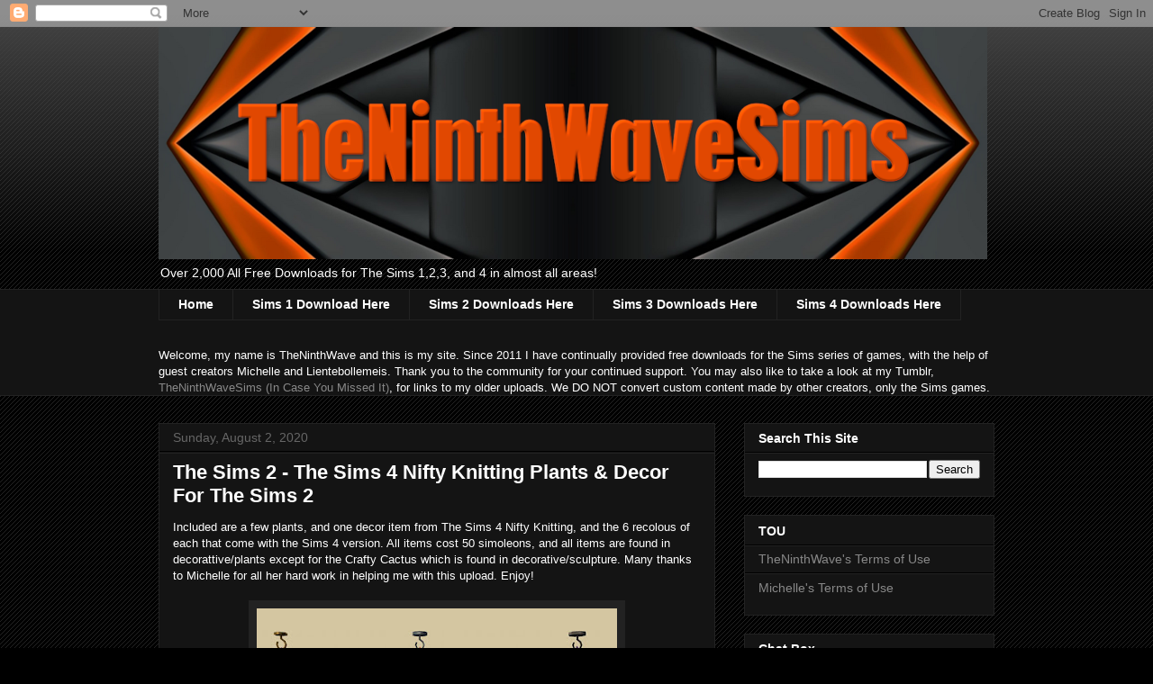

--- FILE ---
content_type: text/html; charset=UTF-8
request_url: http://www.theninthwavesims.com/2020/08/the-sims-2-sims-4-nifty-knitting-plants.html
body_size: 20056
content:
<!DOCTYPE html>
<html class='v2' dir='ltr' lang='en'>
<head>
<link href='https://www.blogger.com/static/v1/widgets/335934321-css_bundle_v2.css' rel='stylesheet' type='text/css'/>
<meta content='width=1100' name='viewport'/>
<meta content='text/html; charset=UTF-8' http-equiv='Content-Type'/>
<meta content='blogger' name='generator'/>
<link href='http://www.theninthwavesims.com/favicon.ico' rel='icon' type='image/x-icon'/>
<link href='http://www.theninthwavesims.com/2020/08/the-sims-2-sims-4-nifty-knitting-plants.html' rel='canonical'/>
<link rel="alternate" type="application/atom+xml" title="TheNinthWaveSims - Atom" href="http://www.theninthwavesims.com/feeds/posts/default" />
<link rel="alternate" type="application/rss+xml" title="TheNinthWaveSims - RSS" href="http://www.theninthwavesims.com/feeds/posts/default?alt=rss" />
<link rel="service.post" type="application/atom+xml" title="TheNinthWaveSims - Atom" href="https://www.blogger.com/feeds/1535876327984371430/posts/default" />

<link rel="alternate" type="application/atom+xml" title="TheNinthWaveSims - Atom" href="http://www.theninthwavesims.com/feeds/5944509547488025682/comments/default" />
<!--Can't find substitution for tag [blog.ieCssRetrofitLinks]-->
<link href='https://blogger.googleusercontent.com/img/b/R29vZ2xl/AVvXsEjOMuNi1FKtyQWC6iHBK4z2HrnF5PC_BhPAinHOZFYmPOAj-0e4bKJqJ4bNnEGw3CKUVZIqCGGbpRX49-joZfspzeTGRzeSOFyR0dhf9WSHnRrcaXjcTqLqwI5JIJPEgEt3MmscMJLzOs8/s400/Display+Shot.jpg' rel='image_src'/>
<meta content='http://www.theninthwavesims.com/2020/08/the-sims-2-sims-4-nifty-knitting-plants.html' property='og:url'/>
<meta content='The Sims 2 - The Sims 4 Nifty Knitting Plants &amp; Decor For The Sims 2' property='og:title'/>
<meta content='Included are a few plants, and one decor item from The Sims 4 Nifty Knitting, and the 6 recolous of each that come with the Sims 4 version. ...' property='og:description'/>
<meta content='https://blogger.googleusercontent.com/img/b/R29vZ2xl/AVvXsEjOMuNi1FKtyQWC6iHBK4z2HrnF5PC_BhPAinHOZFYmPOAj-0e4bKJqJ4bNnEGw3CKUVZIqCGGbpRX49-joZfspzeTGRzeSOFyR0dhf9WSHnRrcaXjcTqLqwI5JIJPEgEt3MmscMJLzOs8/w1200-h630-p-k-no-nu/Display+Shot.jpg' property='og:image'/>
<title>TheNinthWaveSims: The Sims 2 - The Sims 4 Nifty Knitting Plants & Decor For The Sims 2</title>
<style id='page-skin-1' type='text/css'><!--
/*
-----------------------------------------------
Blogger Template Style
Name:     Awesome Inc.
Designer: Tina Chen
URL:      tinachen.org
----------------------------------------------- */
/* Variable definitions
====================
<Variable name="keycolor" description="Main Color" type="color" default="#ffffff"/>
<Group description="Page" selector="body">
<Variable name="body.font" description="Font" type="font"
default="normal normal 13px Arial, Tahoma, Helvetica, FreeSans, sans-serif"/>
<Variable name="body.background.color" description="Background Color" type="color" default="#000000"/>
<Variable name="body.text.color" description="Text Color" type="color" default="#ffffff"/>
</Group>
<Group description="Links" selector=".main-inner">
<Variable name="link.color" description="Link Color" type="color" default="#888888"/>
<Variable name="link.visited.color" description="Visited Color" type="color" default="#444444"/>
<Variable name="link.hover.color" description="Hover Color" type="color" default="#cccccc"/>
</Group>
<Group description="Blog Title" selector=".header h1">
<Variable name="header.font" description="Title Font" type="font"
default="normal bold 40px Arial, Tahoma, Helvetica, FreeSans, sans-serif"/>
<Variable name="header.text.color" description="Title Color" type="color" default="#ffffff" />
<Variable name="header.background.color" description="Header Background" type="color" default="transparent" />
</Group>
<Group description="Blog Description" selector=".header .description">
<Variable name="description.font" description="Font" type="font"
default="normal normal 14px Arial, Tahoma, Helvetica, FreeSans, sans-serif"/>
<Variable name="description.text.color" description="Text Color" type="color"
default="#ffffff" />
</Group>
<Group description="Tabs Text" selector=".tabs-inner .widget li a">
<Variable name="tabs.font" description="Font" type="font"
default="normal bold 14px Arial, Tahoma, Helvetica, FreeSans, sans-serif"/>
<Variable name="tabs.text.color" description="Text Color" type="color" default="#ffffff"/>
<Variable name="tabs.selected.text.color" description="Selected Color" type="color" default="#ffffff"/>
</Group>
<Group description="Tabs Background" selector=".tabs-outer .PageList">
<Variable name="tabs.background.color" description="Background Color" type="color" default="#141414"/>
<Variable name="tabs.selected.background.color" description="Selected Color" type="color" default="#444444"/>
<Variable name="tabs.border.color" description="Border Color" type="color" default="#222222"/>
</Group>
<Group description="Date Header" selector=".main-inner .widget h2.date-header, .main-inner .widget h2.date-header span">
<Variable name="date.font" description="Font" type="font"
default="normal normal 14px Arial, Tahoma, Helvetica, FreeSans, sans-serif"/>
<Variable name="date.text.color" description="Text Color" type="color" default="#666666"/>
<Variable name="date.border.color" description="Border Color" type="color" default="#222222"/>
</Group>
<Group description="Post Title" selector="h3.post-title, h4, h3.post-title a">
<Variable name="post.title.font" description="Font" type="font"
default="normal bold 22px Arial, Tahoma, Helvetica, FreeSans, sans-serif"/>
<Variable name="post.title.text.color" description="Text Color" type="color" default="#ffffff"/>
</Group>
<Group description="Post Background" selector=".post">
<Variable name="post.background.color" description="Background Color" type="color" default="#141414" />
<Variable name="post.border.color" description="Border Color" type="color" default="#222222" />
<Variable name="post.border.bevel.color" description="Bevel Color" type="color" default="#222222"/>
</Group>
<Group description="Gadget Title" selector="h2">
<Variable name="widget.title.font" description="Font" type="font"
default="normal bold 14px Arial, Tahoma, Helvetica, FreeSans, sans-serif"/>
<Variable name="widget.title.text.color" description="Text Color" type="color" default="#ffffff"/>
</Group>
<Group description="Gadget Text" selector=".sidebar .widget">
<Variable name="widget.font" description="Font" type="font"
default="normal normal 14px Arial, Tahoma, Helvetica, FreeSans, sans-serif"/>
<Variable name="widget.text.color" description="Text Color" type="color" default="#ffffff"/>
<Variable name="widget.alternate.text.color" description="Alternate Color" type="color" default="#666666"/>
</Group>
<Group description="Gadget Links" selector=".sidebar .widget">
<Variable name="widget.link.color" description="Link Color" type="color" default="#888888"/>
<Variable name="widget.link.visited.color" description="Visited Color" type="color" default="#b6d7a8"/>
<Variable name="widget.link.hover.color" description="Hover Color" type="color" default="#cccccc"/>
</Group>
<Group description="Gadget Background" selector=".sidebar .widget">
<Variable name="widget.background.color" description="Background Color" type="color" default="#141414"/>
<Variable name="widget.border.color" description="Border Color" type="color" default="#222222"/>
<Variable name="widget.border.bevel.color" description="Bevel Color" type="color" default="#000000"/>
</Group>
<Group description="Sidebar Background" selector=".column-left-inner .column-right-inner">
<Variable name="widget.outer.background.color" description="Background Color" type="color" default="transparent" />
</Group>
<Group description="Images" selector=".main-inner">
<Variable name="image.background.color" description="Background Color" type="color" default="transparent"/>
<Variable name="image.border.color" description="Border Color" type="color" default="transparent"/>
</Group>
<Group description="Feed" selector=".blog-feeds">
<Variable name="feed.text.color" description="Text Color" type="color" default="#ffffff"/>
</Group>
<Group description="Feed Links" selector=".blog-feeds">
<Variable name="feed.link.color" description="Link Color" type="color" default="#888888"/>
<Variable name="feed.link.visited.color" description="Visited Color" type="color" default="#b6d7a8"/>
<Variable name="feed.link.hover.color" description="Hover Color" type="color" default="#cccccc"/>
</Group>
<Group description="Pager" selector=".blog-pager">
<Variable name="pager.background.color" description="Background Color" type="color" default="#141414" />
</Group>
<Group description="Footer" selector=".footer-outer">
<Variable name="footer.background.color" description="Background Color" type="color" default="#141414" />
<Variable name="footer.text.color" description="Text Color" type="color" default="#ffffff" />
</Group>
<Variable name="title.shadow.spread" description="Title Shadow" type="length" default="-1px" min="-1px" max="100px"/>
<Variable name="body.background" description="Body Background" type="background"
color="#000000"
default="$(color) none repeat scroll top left"/>
<Variable name="body.background.gradient.cap" description="Body Gradient Cap" type="url"
default="none"/>
<Variable name="body.background.size" description="Body Background Size" type="string" default="auto"/>
<Variable name="tabs.background.gradient" description="Tabs Background Gradient" type="url"
default="none"/>
<Variable name="header.background.gradient" description="Header Background Gradient" type="url" default="none" />
<Variable name="header.padding.top" description="Header Top Padding" type="length" default="22px" min="0" max="100px"/>
<Variable name="header.margin.top" description="Header Top Margin" type="length" default="0" min="0" max="100px"/>
<Variable name="header.margin.bottom" description="Header Bottom Margin" type="length" default="0" min="0" max="100px"/>
<Variable name="widget.padding.top" description="Widget Padding Top" type="length" default="8px" min="0" max="20px"/>
<Variable name="widget.padding.side" description="Widget Padding Side" type="length" default="15px" min="0" max="100px"/>
<Variable name="widget.outer.margin.top" description="Widget Top Margin" type="length" default="0" min="0" max="100px"/>
<Variable name="widget.outer.background.gradient" description="Gradient" type="url" default="none" />
<Variable name="widget.border.radius" description="Gadget Border Radius" type="length" default="0" min="0" max="100px"/>
<Variable name="outer.shadow.spread" description="Outer Shadow Size" type="length" default="0" min="0" max="100px"/>
<Variable name="date.header.border.radius.top" description="Date Header Border Radius Top" type="length" default="0" min="0" max="100px"/>
<Variable name="date.header.position" description="Date Header Position" type="length" default="15px" min="0" max="100px"/>
<Variable name="date.space" description="Date Space" type="length" default="30px" min="0" max="100px"/>
<Variable name="date.position" description="Date Float" type="string" default="static" />
<Variable name="date.padding.bottom" description="Date Padding Bottom" type="length" default="0" min="0" max="100px"/>
<Variable name="date.border.size" description="Date Border Size" type="length" default="0" min="0" max="10px"/>
<Variable name="date.background" description="Date Background" type="background" color="transparent"
default="$(color) none no-repeat scroll top left" />
<Variable name="date.first.border.radius.top" description="Date First top radius" type="length" default="0" min="0" max="100px"/>
<Variable name="date.last.space.bottom" description="Date Last Space Bottom" type="length"
default="20px" min="0" max="100px"/>
<Variable name="date.last.border.radius.bottom" description="Date Last bottom radius" type="length" default="0" min="0" max="100px"/>
<Variable name="post.first.padding.top" description="First Post Padding Top" type="length" default="0" min="0" max="100px"/>
<Variable name="image.shadow.spread" description="Image Shadow Size" type="length" default="0" min="0" max="100px"/>
<Variable name="image.border.radius" description="Image Border Radius" type="length" default="0" min="0" max="100px"/>
<Variable name="separator.outdent" description="Separator Outdent" type="length" default="15px" min="0" max="100px"/>
<Variable name="title.separator.border.size" description="Widget Title Border Size" type="length" default="1px" min="0" max="10px"/>
<Variable name="list.separator.border.size" description="List Separator Border Size" type="length" default="1px" min="0" max="10px"/>
<Variable name="shadow.spread" description="Shadow Size" type="length" default="0" min="0" max="100px"/>
<Variable name="startSide" description="Side where text starts in blog language" type="automatic" default="left"/>
<Variable name="endSide" description="Side where text ends in blog language" type="automatic" default="right"/>
<Variable name="date.side" description="Side where date header is placed" type="string" default="right"/>
<Variable name="pager.border.radius.top" description="Pager Border Top Radius" type="length" default="0" min="0" max="100px"/>
<Variable name="pager.space.top" description="Pager Top Space" type="length" default="1em" min="0" max="20em"/>
<Variable name="footer.background.gradient" description="Background Gradient" type="url" default="none" />
<Variable name="mobile.background.size" description="Mobile Background Size" type="string"
default="auto"/>
<Variable name="mobile.background.overlay" description="Mobile Background Overlay" type="string"
default="transparent none repeat scroll top left"/>
<Variable name="mobile.button.color" description="Mobile Button Color" type="color" default="#ffffff" />
*/
/* Content
----------------------------------------------- */
body {
font: normal normal 13px Arial, Tahoma, Helvetica, FreeSans, sans-serif;
color: #ffffff;
background: #000000 url(https://resources.blogblog.com/blogblog/data/1kt/awesomeinc/body_background_dark.png) repeat scroll top left;
}
html body .content-outer {
min-width: 0;
max-width: 100%;
width: 100%;
}
a:link {
text-decoration: none;
color: #888888;
}
a:visited {
text-decoration: none;
color: #b6d7a8;
}
a:hover {
text-decoration: underline;
color: #cccccc;
}
.body-fauxcolumn-outer .cap-top {
position: absolute;
z-index: 1;
height: 276px;
width: 100%;
background: transparent url(https://resources.blogblog.com/blogblog/data/1kt/awesomeinc/body_gradient_dark.png) repeat-x scroll top left;
_background-image: none;
}
/* Columns
----------------------------------------------- */
.content-inner {
padding: 0;
}
.header-inner .section {
margin: 0 16px;
}
.tabs-inner .section {
margin: 0 16px;
}
.main-inner {
padding-top: 30px;
}
.main-inner .column-center-inner,
.main-inner .column-left-inner,
.main-inner .column-right-inner {
padding: 0 5px;
}
*+html body .main-inner .column-center-inner {
margin-top: -30px;
}
#layout .main-inner .column-center-inner {
margin-top: 0;
}
/* Header
----------------------------------------------- */
.header-outer {
margin: 0 0 0 0;
background: transparent none repeat scroll 0 0;
}
.Header h1 {
font: normal bold 40px Arial, Tahoma, Helvetica, FreeSans, sans-serif;
color: #ffffff;
text-shadow: 0 0 -1px #000000;
}
.Header h1 a {
color: #ffffff;
}
.Header .description {
font: normal normal 14px Arial, Tahoma, Helvetica, FreeSans, sans-serif;
color: #ffffff;
}
.header-inner .Header .titlewrapper,
.header-inner .Header .descriptionwrapper {
padding-left: 0;
padding-right: 0;
margin-bottom: 0;
}
.header-inner .Header .titlewrapper {
padding-top: 22px;
}
/* Tabs
----------------------------------------------- */
.tabs-outer {
overflow: hidden;
position: relative;
background: #141414 none repeat scroll 0 0;
}
#layout .tabs-outer {
overflow: visible;
}
.tabs-cap-top, .tabs-cap-bottom {
position: absolute;
width: 100%;
border-top: 1px solid #222222;
}
.tabs-cap-bottom {
bottom: 0;
}
.tabs-inner .widget li a {
display: inline-block;
margin: 0;
padding: .6em 1.5em;
font: normal bold 14px Arial, Tahoma, Helvetica, FreeSans, sans-serif;
color: #ffffff;
border-top: 1px solid #222222;
border-bottom: 1px solid #222222;
border-left: 1px solid #222222;
height: 16px;
line-height: 16px;
}
.tabs-inner .widget li:last-child a {
border-right: 1px solid #222222;
}
.tabs-inner .widget li.selected a, .tabs-inner .widget li a:hover {
background: #444444 none repeat-x scroll 0 -100px;
color: #ffffff;
}
/* Headings
----------------------------------------------- */
h2 {
font: normal bold 14px Arial, Tahoma, Helvetica, FreeSans, sans-serif;
color: #ffffff;
}
/* Widgets
----------------------------------------------- */
.main-inner .section {
margin: 0 27px;
padding: 0;
}
.main-inner .column-left-outer,
.main-inner .column-right-outer {
margin-top: 0;
}
#layout .main-inner .column-left-outer,
#layout .main-inner .column-right-outer {
margin-top: 0;
}
.main-inner .column-left-inner,
.main-inner .column-right-inner {
background: transparent none repeat 0 0;
-moz-box-shadow: 0 0 0 rgba(0, 0, 0, .2);
-webkit-box-shadow: 0 0 0 rgba(0, 0, 0, .2);
-goog-ms-box-shadow: 0 0 0 rgba(0, 0, 0, .2);
box-shadow: 0 0 0 rgba(0, 0, 0, .2);
-moz-border-radius: 0;
-webkit-border-radius: 0;
-goog-ms-border-radius: 0;
border-radius: 0;
}
#layout .main-inner .column-left-inner,
#layout .main-inner .column-right-inner {
margin-top: 0;
}
.sidebar .widget {
font: normal normal 14px Arial, Tahoma, Helvetica, FreeSans, sans-serif;
color: #ffffff;
}
.sidebar .widget a:link {
color: #888888;
}
.sidebar .widget a:visited {
color: #b6d7a8;
}
.sidebar .widget a:hover {
color: #cccccc;
}
.sidebar .widget h2 {
text-shadow: 0 0 -1px #000000;
}
.main-inner .widget {
background-color: #141414;
border: 1px solid #222222;
padding: 0 15px 15px;
margin: 20px -16px;
-moz-box-shadow: 0 0 0 rgba(0, 0, 0, .2);
-webkit-box-shadow: 0 0 0 rgba(0, 0, 0, .2);
-goog-ms-box-shadow: 0 0 0 rgba(0, 0, 0, .2);
box-shadow: 0 0 0 rgba(0, 0, 0, .2);
-moz-border-radius: 0;
-webkit-border-radius: 0;
-goog-ms-border-radius: 0;
border-radius: 0;
}
.main-inner .widget h2 {
margin: 0 -15px;
padding: .6em 15px .5em;
border-bottom: 1px solid #000000;
}
.footer-inner .widget h2 {
padding: 0 0 .4em;
border-bottom: 1px solid #000000;
}
.main-inner .widget h2 + div, .footer-inner .widget h2 + div {
border-top: 1px solid #222222;
padding-top: 8px;
}
.main-inner .widget .widget-content {
margin: 0 -15px;
padding: 7px 15px 0;
}
.main-inner .widget ul, .main-inner .widget #ArchiveList ul.flat {
margin: -8px -15px 0;
padding: 0;
list-style: none;
}
.main-inner .widget #ArchiveList {
margin: -8px 0 0;
}
.main-inner .widget ul li, .main-inner .widget #ArchiveList ul.flat li {
padding: .5em 15px;
text-indent: 0;
color: #666666;
border-top: 1px solid #222222;
border-bottom: 1px solid #000000;
}
.main-inner .widget #ArchiveList ul li {
padding-top: .25em;
padding-bottom: .25em;
}
.main-inner .widget ul li:first-child, .main-inner .widget #ArchiveList ul.flat li:first-child {
border-top: none;
}
.main-inner .widget ul li:last-child, .main-inner .widget #ArchiveList ul.flat li:last-child {
border-bottom: none;
}
.post-body {
position: relative;
}
.main-inner .widget .post-body ul {
padding: 0 2.5em;
margin: .5em 0;
list-style: disc;
}
.main-inner .widget .post-body ul li {
padding: 0.25em 0;
margin-bottom: .25em;
color: #ffffff;
border: none;
}
.footer-inner .widget ul {
padding: 0;
list-style: none;
}
.widget .zippy {
color: #666666;
}
/* Posts
----------------------------------------------- */
body .main-inner .Blog {
padding: 0;
margin-bottom: 1em;
background-color: transparent;
border: none;
-moz-box-shadow: 0 0 0 rgba(0, 0, 0, 0);
-webkit-box-shadow: 0 0 0 rgba(0, 0, 0, 0);
-goog-ms-box-shadow: 0 0 0 rgba(0, 0, 0, 0);
box-shadow: 0 0 0 rgba(0, 0, 0, 0);
}
.main-inner .section:last-child .Blog:last-child {
padding: 0;
margin-bottom: 1em;
}
.main-inner .widget h2.date-header {
margin: 0 -15px 1px;
padding: 0 0 0 0;
font: normal normal 14px Arial, Tahoma, Helvetica, FreeSans, sans-serif;
color: #666666;
background: transparent none no-repeat scroll top left;
border-top: 0 solid #222222;
border-bottom: 1px solid #000000;
-moz-border-radius-topleft: 0;
-moz-border-radius-topright: 0;
-webkit-border-top-left-radius: 0;
-webkit-border-top-right-radius: 0;
border-top-left-radius: 0;
border-top-right-radius: 0;
position: static;
bottom: 100%;
right: 15px;
text-shadow: 0 0 -1px #000000;
}
.main-inner .widget h2.date-header span {
font: normal normal 14px Arial, Tahoma, Helvetica, FreeSans, sans-serif;
display: block;
padding: .5em 15px;
border-left: 0 solid #222222;
border-right: 0 solid #222222;
}
.date-outer {
position: relative;
margin: 30px 0 20px;
padding: 0 15px;
background-color: #141414;
border: 1px solid #222222;
-moz-box-shadow: 0 0 0 rgba(0, 0, 0, .2);
-webkit-box-shadow: 0 0 0 rgba(0, 0, 0, .2);
-goog-ms-box-shadow: 0 0 0 rgba(0, 0, 0, .2);
box-shadow: 0 0 0 rgba(0, 0, 0, .2);
-moz-border-radius: 0;
-webkit-border-radius: 0;
-goog-ms-border-radius: 0;
border-radius: 0;
}
.date-outer:first-child {
margin-top: 0;
}
.date-outer:last-child {
margin-bottom: 20px;
-moz-border-radius-bottomleft: 0;
-moz-border-radius-bottomright: 0;
-webkit-border-bottom-left-radius: 0;
-webkit-border-bottom-right-radius: 0;
-goog-ms-border-bottom-left-radius: 0;
-goog-ms-border-bottom-right-radius: 0;
border-bottom-left-radius: 0;
border-bottom-right-radius: 0;
}
.date-posts {
margin: 0 -15px;
padding: 0 15px;
clear: both;
}
.post-outer, .inline-ad {
border-top: 1px solid #222222;
margin: 0 -15px;
padding: 15px 15px;
}
.post-outer {
padding-bottom: 10px;
}
.post-outer:first-child {
padding-top: 0;
border-top: none;
}
.post-outer:last-child, .inline-ad:last-child {
border-bottom: none;
}
.post-body {
position: relative;
}
.post-body img {
padding: 8px;
background: #222222;
border: 1px solid transparent;
-moz-box-shadow: 0 0 0 rgba(0, 0, 0, .2);
-webkit-box-shadow: 0 0 0 rgba(0, 0, 0, .2);
box-shadow: 0 0 0 rgba(0, 0, 0, .2);
-moz-border-radius: 0;
-webkit-border-radius: 0;
border-radius: 0;
}
h3.post-title, h4 {
font: normal bold 22px Arial, Tahoma, Helvetica, FreeSans, sans-serif;
color: #ffffff;
}
h3.post-title a {
font: normal bold 22px Arial, Tahoma, Helvetica, FreeSans, sans-serif;
color: #ffffff;
}
h3.post-title a:hover {
color: #cccccc;
text-decoration: underline;
}
.post-header {
margin: 0 0 1em;
}
.post-body {
line-height: 1.4;
}
.post-outer h2 {
color: #ffffff;
}
.post-footer {
margin: 1.5em 0 0;
}
#blog-pager {
padding: 15px;
font-size: 120%;
background-color: #141414;
border: 1px solid #222222;
-moz-box-shadow: 0 0 0 rgba(0, 0, 0, .2);
-webkit-box-shadow: 0 0 0 rgba(0, 0, 0, .2);
-goog-ms-box-shadow: 0 0 0 rgba(0, 0, 0, .2);
box-shadow: 0 0 0 rgba(0, 0, 0, .2);
-moz-border-radius: 0;
-webkit-border-radius: 0;
-goog-ms-border-radius: 0;
border-radius: 0;
-moz-border-radius-topleft: 0;
-moz-border-radius-topright: 0;
-webkit-border-top-left-radius: 0;
-webkit-border-top-right-radius: 0;
-goog-ms-border-top-left-radius: 0;
-goog-ms-border-top-right-radius: 0;
border-top-left-radius: 0;
border-top-right-radius-topright: 0;
margin-top: 1em;
}
.blog-feeds, .post-feeds {
margin: 1em 0;
text-align: center;
color: #ffffff;
}
.blog-feeds a, .post-feeds a {
color: #888888;
}
.blog-feeds a:visited, .post-feeds a:visited {
color: #b6d7a8;
}
.blog-feeds a:hover, .post-feeds a:hover {
color: #cccccc;
}
.post-outer .comments {
margin-top: 2em;
}
/* Comments
----------------------------------------------- */
.comments .comments-content .icon.blog-author {
background-repeat: no-repeat;
background-image: url([data-uri]);
}
.comments .comments-content .loadmore a {
border-top: 1px solid #222222;
border-bottom: 1px solid #222222;
}
.comments .continue {
border-top: 2px solid #222222;
}
/* Footer
----------------------------------------------- */
.footer-outer {
margin: -0 0 -1px;
padding: 0 0 0;
color: #ffffff;
overflow: hidden;
}
.footer-fauxborder-left {
border-top: 1px solid #222222;
background: #141414 none repeat scroll 0 0;
-moz-box-shadow: 0 0 0 rgba(0, 0, 0, .2);
-webkit-box-shadow: 0 0 0 rgba(0, 0, 0, .2);
-goog-ms-box-shadow: 0 0 0 rgba(0, 0, 0, .2);
box-shadow: 0 0 0 rgba(0, 0, 0, .2);
margin: 0 -0;
}
/* Mobile
----------------------------------------------- */
body.mobile {
background-size: auto;
}
.mobile .body-fauxcolumn-outer {
background: transparent none repeat scroll top left;
}
*+html body.mobile .main-inner .column-center-inner {
margin-top: 0;
}
.mobile .main-inner .widget {
padding: 0 0 15px;
}
.mobile .main-inner .widget h2 + div,
.mobile .footer-inner .widget h2 + div {
border-top: none;
padding-top: 0;
}
.mobile .footer-inner .widget h2 {
padding: 0.5em 0;
border-bottom: none;
}
.mobile .main-inner .widget .widget-content {
margin: 0;
padding: 7px 0 0;
}
.mobile .main-inner .widget ul,
.mobile .main-inner .widget #ArchiveList ul.flat {
margin: 0 -15px 0;
}
.mobile .main-inner .widget h2.date-header {
right: 0;
}
.mobile .date-header span {
padding: 0.4em 0;
}
.mobile .date-outer:first-child {
margin-bottom: 0;
border: 1px solid #222222;
-moz-border-radius-topleft: 0;
-moz-border-radius-topright: 0;
-webkit-border-top-left-radius: 0;
-webkit-border-top-right-radius: 0;
-goog-ms-border-top-left-radius: 0;
-goog-ms-border-top-right-radius: 0;
border-top-left-radius: 0;
border-top-right-radius: 0;
}
.mobile .date-outer {
border-color: #222222;
border-width: 0 1px 1px;
}
.mobile .date-outer:last-child {
margin-bottom: 0;
}
.mobile .main-inner {
padding: 0;
}
.mobile .header-inner .section {
margin: 0;
}
.mobile .post-outer, .mobile .inline-ad {
padding: 5px 0;
}
.mobile .tabs-inner .section {
margin: 0 10px;
}
.mobile .main-inner .widget h2 {
margin: 0;
padding: 0;
}
.mobile .main-inner .widget h2.date-header span {
padding: 0;
}
.mobile .main-inner .widget .widget-content {
margin: 0;
padding: 7px 0 0;
}
.mobile #blog-pager {
border: 1px solid transparent;
background: #141414 none repeat scroll 0 0;
}
.mobile .main-inner .column-left-inner,
.mobile .main-inner .column-right-inner {
background: transparent none repeat 0 0;
-moz-box-shadow: none;
-webkit-box-shadow: none;
-goog-ms-box-shadow: none;
box-shadow: none;
}
.mobile .date-posts {
margin: 0;
padding: 0;
}
.mobile .footer-fauxborder-left {
margin: 0;
border-top: inherit;
}
.mobile .main-inner .section:last-child .Blog:last-child {
margin-bottom: 0;
}
.mobile-index-contents {
color: #ffffff;
}
.mobile .mobile-link-button {
background: #888888 none repeat scroll 0 0;
}
.mobile-link-button a:link, .mobile-link-button a:visited {
color: #ffffff;
}
.mobile .tabs-inner .PageList .widget-content {
background: transparent;
border-top: 1px solid;
border-color: #222222;
color: #ffffff;
}
.mobile .tabs-inner .PageList .widget-content .pagelist-arrow {
border-left: 1px solid #222222;
}

--></style>
<style id='template-skin-1' type='text/css'><!--
body {
min-width: 960px;
}
.content-outer, .content-fauxcolumn-outer, .region-inner {
min-width: 960px;
max-width: 960px;
_width: 960px;
}
.main-inner .columns {
padding-left: 0;
padding-right: 310px;
}
.main-inner .fauxcolumn-center-outer {
left: 0;
right: 310px;
/* IE6 does not respect left and right together */
_width: expression(this.parentNode.offsetWidth -
parseInt("0") -
parseInt("310px") + 'px');
}
.main-inner .fauxcolumn-left-outer {
width: 0;
}
.main-inner .fauxcolumn-right-outer {
width: 310px;
}
.main-inner .column-left-outer {
width: 0;
right: 100%;
margin-left: -0;
}
.main-inner .column-right-outer {
width: 310px;
margin-right: -310px;
}
#layout {
min-width: 0;
}
#layout .content-outer {
min-width: 0;
width: 800px;
}
#layout .region-inner {
min-width: 0;
width: auto;
}
body#layout div.add_widget {
padding: 8px;
}
body#layout div.add_widget a {
margin-left: 32px;
}
--></style>
<link href='https://www.blogger.com/dyn-css/authorization.css?targetBlogID=1535876327984371430&amp;zx=3a654acf-31b1-40ed-9594-6996fab170dc' media='none' onload='if(media!=&#39;all&#39;)media=&#39;all&#39;' rel='stylesheet'/><noscript><link href='https://www.blogger.com/dyn-css/authorization.css?targetBlogID=1535876327984371430&amp;zx=3a654acf-31b1-40ed-9594-6996fab170dc' rel='stylesheet'/></noscript>
<meta name='google-adsense-platform-account' content='ca-host-pub-1556223355139109'/>
<meta name='google-adsense-platform-domain' content='blogspot.com'/>

<!-- data-ad-client=ca-pub-6784704073919841 -->

</head>
<body class='loading'>
<div class='navbar section' id='navbar' name='Navbar'><div class='widget Navbar' data-version='1' id='Navbar1'><script type="text/javascript">
    function setAttributeOnload(object, attribute, val) {
      if(window.addEventListener) {
        window.addEventListener('load',
          function(){ object[attribute] = val; }, false);
      } else {
        window.attachEvent('onload', function(){ object[attribute] = val; });
      }
    }
  </script>
<div id="navbar-iframe-container"></div>
<script type="text/javascript" src="https://apis.google.com/js/platform.js"></script>
<script type="text/javascript">
      gapi.load("gapi.iframes:gapi.iframes.style.bubble", function() {
        if (gapi.iframes && gapi.iframes.getContext) {
          gapi.iframes.getContext().openChild({
              url: 'https://www.blogger.com/navbar/1535876327984371430?po\x3d5944509547488025682\x26origin\x3dhttp://www.theninthwavesims.com',
              where: document.getElementById("navbar-iframe-container"),
              id: "navbar-iframe"
          });
        }
      });
    </script><script type="text/javascript">
(function() {
var script = document.createElement('script');
script.type = 'text/javascript';
script.src = '//pagead2.googlesyndication.com/pagead/js/google_top_exp.js';
var head = document.getElementsByTagName('head')[0];
if (head) {
head.appendChild(script);
}})();
</script>
</div></div>
<div class='body-fauxcolumns'>
<div class='fauxcolumn-outer body-fauxcolumn-outer'>
<div class='cap-top'>
<div class='cap-left'></div>
<div class='cap-right'></div>
</div>
<div class='fauxborder-left'>
<div class='fauxborder-right'></div>
<div class='fauxcolumn-inner'>
</div>
</div>
<div class='cap-bottom'>
<div class='cap-left'></div>
<div class='cap-right'></div>
</div>
</div>
</div>
<div class='content'>
<div class='content-fauxcolumns'>
<div class='fauxcolumn-outer content-fauxcolumn-outer'>
<div class='cap-top'>
<div class='cap-left'></div>
<div class='cap-right'></div>
</div>
<div class='fauxborder-left'>
<div class='fauxborder-right'></div>
<div class='fauxcolumn-inner'>
</div>
</div>
<div class='cap-bottom'>
<div class='cap-left'></div>
<div class='cap-right'></div>
</div>
</div>
</div>
<div class='content-outer'>
<div class='content-cap-top cap-top'>
<div class='cap-left'></div>
<div class='cap-right'></div>
</div>
<div class='fauxborder-left content-fauxborder-left'>
<div class='fauxborder-right content-fauxborder-right'></div>
<div class='content-inner'>
<header>
<div class='header-outer'>
<div class='header-cap-top cap-top'>
<div class='cap-left'></div>
<div class='cap-right'></div>
</div>
<div class='fauxborder-left header-fauxborder-left'>
<div class='fauxborder-right header-fauxborder-right'></div>
<div class='region-inner header-inner'>
<div class='header section' id='header' name='Header'><div class='widget Header' data-version='1' id='Header1'>
<div id='header-inner'>
<a href='http://www.theninthwavesims.com/' style='display: block'>
<img alt='TheNinthWaveSims' height='258px; ' id='Header1_headerimg' src='https://blogger.googleusercontent.com/img/a/AVvXsEg7iO4g3mzLnCan2h17u6uiuJiJwM5kOE73AcNI9wF5QuADVj9afpyWCl7KMotCaQDQf237tQ4rq4N_49RtxqwFQ0eUhSPt_c06NXBC9jK2kkNUE9HbO8t32i6LLvQmH4oBGYJUFkVFco2Q-lX9FKXAFLq-94XgSXQ9zoJQv0C3vME60omnYsy4oF13O-A=s920' style='display: block' width='920px; '/>
</a>
<div class='descriptionwrapper'>
<p class='description'><span>Over 2,000 All Free Downloads for The Sims 1,2,3, and 4 in almost all areas!</span></p>
</div>
</div>
</div></div>
</div>
</div>
<div class='header-cap-bottom cap-bottom'>
<div class='cap-left'></div>
<div class='cap-right'></div>
</div>
</div>
</header>
<div class='tabs-outer'>
<div class='tabs-cap-top cap-top'>
<div class='cap-left'></div>
<div class='cap-right'></div>
</div>
<div class='fauxborder-left tabs-fauxborder-left'>
<div class='fauxborder-right tabs-fauxborder-right'></div>
<div class='region-inner tabs-inner'>
<div class='tabs section' id='crosscol' name='Cross-Column'><div class='widget PageList' data-version='1' id='PageList1'>
<h2>Pages</h2>
<div class='widget-content'>
<ul>
<li>
<a href='http://www.theninthwavesims.com/'>Home</a>
</li>
<li>
<a href='http://www.theninthwavesims.com/search/label/The%20Sims%201'>Sims 1 Download Here</a>
</li>
<li>
<a href='http://www.theninthwavesims.com/search/label/The%20Sims%202'>Sims 2 Downloads Here</a>
</li>
<li>
<a href='http://www.theninthwavesims.com/search/label/The%20Sims%203'>Sims 3 Downloads Here</a>
</li>
<li>
<a href='http://www.theninthwavesims.com/search/label/The%20Sims%204'>Sims 4 Downloads Here</a>
</li>
</ul>
<div class='clear'></div>
</div>
</div></div>
<div class='tabs section' id='crosscol-overflow' name='Cross-Column 2'><div class='widget Text' data-version='1' id='Text1'>
<h2 class='title'>Welcome</h2>
<div class='widget-content'>
Welcome, my name is TheNinthWave and this is my site. Since 2011 I have continually provided free downloads for the Sims series of games, with the help of guest creators Michelle and Lientebollemeis. Thank you to the community for your continued support. You may also like to take a look at my Tumblr, <a href="https://www.tumblr.com/blog/view/tnws-incaseyoumissedit">TheNinthWaveSims (In Case You Missed It)</a>, for links to my older uploads.

We DO NOT convert custom content made by other creators, only the Sims games.
</div>
<div class='clear'></div>
</div></div>
</div>
</div>
<div class='tabs-cap-bottom cap-bottom'>
<div class='cap-left'></div>
<div class='cap-right'></div>
</div>
</div>
<div class='main-outer'>
<div class='main-cap-top cap-top'>
<div class='cap-left'></div>
<div class='cap-right'></div>
</div>
<div class='fauxborder-left main-fauxborder-left'>
<div class='fauxborder-right main-fauxborder-right'></div>
<div class='region-inner main-inner'>
<div class='columns fauxcolumns'>
<div class='fauxcolumn-outer fauxcolumn-center-outer'>
<div class='cap-top'>
<div class='cap-left'></div>
<div class='cap-right'></div>
</div>
<div class='fauxborder-left'>
<div class='fauxborder-right'></div>
<div class='fauxcolumn-inner'>
</div>
</div>
<div class='cap-bottom'>
<div class='cap-left'></div>
<div class='cap-right'></div>
</div>
</div>
<div class='fauxcolumn-outer fauxcolumn-left-outer'>
<div class='cap-top'>
<div class='cap-left'></div>
<div class='cap-right'></div>
</div>
<div class='fauxborder-left'>
<div class='fauxborder-right'></div>
<div class='fauxcolumn-inner'>
</div>
</div>
<div class='cap-bottom'>
<div class='cap-left'></div>
<div class='cap-right'></div>
</div>
</div>
<div class='fauxcolumn-outer fauxcolumn-right-outer'>
<div class='cap-top'>
<div class='cap-left'></div>
<div class='cap-right'></div>
</div>
<div class='fauxborder-left'>
<div class='fauxborder-right'></div>
<div class='fauxcolumn-inner'>
</div>
</div>
<div class='cap-bottom'>
<div class='cap-left'></div>
<div class='cap-right'></div>
</div>
</div>
<!-- corrects IE6 width calculation -->
<div class='columns-inner'>
<div class='column-center-outer'>
<div class='column-center-inner'>
<div class='main section' id='main' name='Main'><div class='widget Blog' data-version='1' id='Blog1'>
<div class='blog-posts hfeed'>

          <div class="date-outer">
        
<h2 class='date-header'><span>Sunday, August 2, 2020</span></h2>

          <div class="date-posts">
        
<div class='post-outer'>
<div class='post hentry uncustomized-post-template' itemprop='blogPost' itemscope='itemscope' itemtype='http://schema.org/BlogPosting'>
<meta content='https://blogger.googleusercontent.com/img/b/R29vZ2xl/AVvXsEjOMuNi1FKtyQWC6iHBK4z2HrnF5PC_BhPAinHOZFYmPOAj-0e4bKJqJ4bNnEGw3CKUVZIqCGGbpRX49-joZfspzeTGRzeSOFyR0dhf9WSHnRrcaXjcTqLqwI5JIJPEgEt3MmscMJLzOs8/s400/Display+Shot.jpg' itemprop='image_url'/>
<meta content='1535876327984371430' itemprop='blogId'/>
<meta content='5944509547488025682' itemprop='postId'/>
<a name='5944509547488025682'></a>
<h3 class='post-title entry-title' itemprop='name'>
The Sims 2 - The Sims 4 Nifty Knitting Plants & Decor For The Sims 2
</h3>
<div class='post-header'>
<div class='post-header-line-1'></div>
</div>
<div class='post-body entry-content' id='post-body-5944509547488025682' itemprop='description articleBody'>
Included are a few plants, and one decor item from The Sims 4 Nifty Knitting, and the 6 recolous of each that come with the Sims 4 version. All items cost 50 simoleons, and all items are found in decorattive/plants except for the Crafty Cactus which is found in decorative/sculpture. Many thanks to Michelle for all her hard work in helping me with this upload. Enjoy!<br />
<br />
<div class="separator" style="clear: both; text-align: center;">
<a href="https://blogger.googleusercontent.com/img/b/R29vZ2xl/AVvXsEjOMuNi1FKtyQWC6iHBK4z2HrnF5PC_BhPAinHOZFYmPOAj-0e4bKJqJ4bNnEGw3CKUVZIqCGGbpRX49-joZfspzeTGRzeSOFyR0dhf9WSHnRrcaXjcTqLqwI5JIJPEgEt3MmscMJLzOs8/s1600/Display+Shot.jpg" imageanchor="1" style="margin-left: 1em; margin-right: 1em;"><img border="0" data-original-height="750" data-original-width="1000" height="300" src="https://blogger.googleusercontent.com/img/b/R29vZ2xl/AVvXsEjOMuNi1FKtyQWC6iHBK4z2HrnF5PC_BhPAinHOZFYmPOAj-0e4bKJqJ4bNnEGw3CKUVZIqCGGbpRX49-joZfspzeTGRzeSOFyR0dhf9WSHnRrcaXjcTqLqwI5JIJPEgEt3MmscMJLzOs8/s400/Display+Shot.jpg" width="400" /></a></div>
<div class="separator" style="clear: both; text-align: center;">
</div>
<br />
<div class="separator" style="clear: both; text-align: center;">
<a href="https://blogger.googleusercontent.com/img/b/R29vZ2xl/AVvXsEiHHUg8tvo78dfCjY_JmgspFPbHth2qPYfVECithnVsv8Ds0CsHNWAmnmDf5fZfMpY_VyaBgGn2M7gZ8ko5MxQFVok5Svh34Hl9DOMcJTc5_N1cZyryUmDpehlIXF9HIdABAofsfJqKo_yM/s1600/Colours.jpg" imageanchor="1" style="margin-left: 1em; margin-right: 1em;"><img border="0" data-original-height="960" data-original-width="1280" height="300" src="https://blogger.googleusercontent.com/img/b/R29vZ2xl/AVvXsEiHHUg8tvo78dfCjY_JmgspFPbHth2qPYfVECithnVsv8Ds0CsHNWAmnmDf5fZfMpY_VyaBgGn2M7gZ8ko5MxQFVok5Svh34Hl9DOMcJTc5_N1cZyryUmDpehlIXF9HIdABAofsfJqKo_yM/s400/Colours.jpg" width="400" /></a></div>
<a href="https://www.mediafire.com/file/y7dkp6ergptholx/TS4_NK_Plants_AnDecor_TS2_TNW.zip/file" target="_blank"><br /></a>
<br />
<div style="text-align: center;">
<a href="https://simfileshare.net/download/1968620/"><b><span style="font-size: large;">Download Here</span></b></a><br />
<span style="font-size: x-small;"><br /></span>
<span style="font-size: x-small;"><b><span style="font-size: small;">Hanging Plants Fixed - <br />raised to ceiling height.</span></b></span><br />
<span style="font-size: x-small;"><br /></span>
</div>
<div style='clear: both;'></div>
</div>
<div class='post-footer'>
<div class='post-footer-line post-footer-line-1'>
<span class='post-author vcard'>
Posted by
<span class='fn' itemprop='author' itemscope='itemscope' itemtype='http://schema.org/Person'>
<meta content='https://www.blogger.com/profile/16466536230391501757' itemprop='url'/>
<a class='g-profile' href='https://www.blogger.com/profile/16466536230391501757' rel='author' title='author profile'>
<span itemprop='name'>TheNinthWave</span>
</a>
</span>
</span>
<span class='post-timestamp'>
at
<meta content='http://www.theninthwavesims.com/2020/08/the-sims-2-sims-4-nifty-knitting-plants.html' itemprop='url'/>
<a class='timestamp-link' href='http://www.theninthwavesims.com/2020/08/the-sims-2-sims-4-nifty-knitting-plants.html' rel='bookmark' title='permanent link'><abbr class='published' itemprop='datePublished' title='2020-08-02T05:13:00-05:00'>5:13&#8239;AM</abbr></a>
</span>
<span class='post-comment-link'>
</span>
<span class='post-icons'>
<span class='item-action'>
<a href='https://www.blogger.com/email-post/1535876327984371430/5944509547488025682' title='Email Post'>
<img alt='' class='icon-action' height='13' src='https://resources.blogblog.com/img/icon18_email.gif' width='18'/>
</a>
</span>
<span class='item-control blog-admin pid-533212661'>
<a href='https://www.blogger.com/post-edit.g?blogID=1535876327984371430&postID=5944509547488025682&from=pencil' title='Edit Post'>
<img alt='' class='icon-action' height='18' src='https://resources.blogblog.com/img/icon18_edit_allbkg.gif' width='18'/>
</a>
</span>
</span>
<div class='post-share-buttons goog-inline-block'>
<a class='goog-inline-block share-button sb-email' href='https://www.blogger.com/share-post.g?blogID=1535876327984371430&postID=5944509547488025682&target=email' target='_blank' title='Email This'><span class='share-button-link-text'>Email This</span></a><a class='goog-inline-block share-button sb-blog' href='https://www.blogger.com/share-post.g?blogID=1535876327984371430&postID=5944509547488025682&target=blog' onclick='window.open(this.href, "_blank", "height=270,width=475"); return false;' target='_blank' title='BlogThis!'><span class='share-button-link-text'>BlogThis!</span></a><a class='goog-inline-block share-button sb-twitter' href='https://www.blogger.com/share-post.g?blogID=1535876327984371430&postID=5944509547488025682&target=twitter' target='_blank' title='Share to X'><span class='share-button-link-text'>Share to X</span></a><a class='goog-inline-block share-button sb-facebook' href='https://www.blogger.com/share-post.g?blogID=1535876327984371430&postID=5944509547488025682&target=facebook' onclick='window.open(this.href, "_blank", "height=430,width=640"); return false;' target='_blank' title='Share to Facebook'><span class='share-button-link-text'>Share to Facebook</span></a><a class='goog-inline-block share-button sb-pinterest' href='https://www.blogger.com/share-post.g?blogID=1535876327984371430&postID=5944509547488025682&target=pinterest' target='_blank' title='Share to Pinterest'><span class='share-button-link-text'>Share to Pinterest</span></a>
</div>
</div>
<div class='post-footer-line post-footer-line-2'>
<span class='post-labels'>
Labels:
<a href='http://www.theninthwavesims.com/search/label/Buy%20Mode' rel='tag'>Buy Mode</a>,
<a href='http://www.theninthwavesims.com/search/label/Conversions' rel='tag'>Conversions</a>,
<a href='http://www.theninthwavesims.com/search/label/Decorative%20Plants' rel='tag'>Decorative Plants</a>,
<a href='http://www.theninthwavesims.com/search/label/New%20Meshes' rel='tag'>New Meshes</a>,
<a href='http://www.theninthwavesims.com/search/label/The%20Sims%202' rel='tag'>The Sims 2</a>,
<a href='http://www.theninthwavesims.com/search/label/TS4%20-%20TS2%20Conversions' rel='tag'>TS4 - TS2 Conversions</a>
</span>
</div>
<div class='post-footer-line post-footer-line-3'>
<span class='post-location'>
</span>
</div>
</div>
</div>
<div class='comments' id='comments'>
<a name='comments'></a>
<h4>3 comments:</h4>
<div id='Blog1_comments-block-wrapper'>
<dl class='avatar-comment-indent' id='comments-block'>
<dt class='comment-author ' id='c4302314798074884013'>
<a name='c4302314798074884013'></a>
<div class="avatar-image-container avatar-stock"><span dir="ltr"><img src="//resources.blogblog.com/img/blank.gif" width="35" height="35" alt="" title="Anonymous">

</span></div>
Anonymous
said...
</dt>
<dd class='comment-body' id='Blog1_cmt-4302314798074884013'>
<p>
I love these plants, but they hang below the ceiling...  If they could be raised up to meet the ceiling, they would be perfect. :)
</p>
</dd>
<dd class='comment-footer'>
<span class='comment-timestamp'>
<a href='http://www.theninthwavesims.com/2020/08/the-sims-2-sims-4-nifty-knitting-plants.html?showComment=1596467873311#c4302314798074884013' title='comment permalink'>
August 3, 2020 at 10:17&#8239;AM
</a>
<span class='item-control blog-admin pid-390659163'>
<a class='comment-delete' href='https://www.blogger.com/comment/delete/1535876327984371430/4302314798074884013' title='Delete Comment'>
<img src='https://resources.blogblog.com/img/icon_delete13.gif'/>
</a>
</span>
</span>
</dd>
<dt class='comment-author blog-author' id='c8863914641529586528'>
<a name='c8863914641529586528'></a>
<div class="avatar-image-container avatar-stock"><span dir="ltr"><a href="https://www.blogger.com/profile/04148839353958352986" target="" rel="nofollow" onclick="" class="avatar-hovercard" id="av-8863914641529586528-04148839353958352986"><img src="//www.blogger.com/img/blogger_logo_round_35.png" width="35" height="35" alt="" title="Michelle B">

</a></span></div>
<a href='https://www.blogger.com/profile/04148839353958352986' rel='nofollow'>Michelle B</a>
said...
</dt>
<dd class='comment-body' id='Blog1_cmt-8863914641529586528'>
<p>
@Anonymous - Sorry about that hun, thanks for letting us know there was a problem. Jon was busy so I played around with them, hopefully they are right now.
</p>
</dd>
<dd class='comment-footer'>
<span class='comment-timestamp'>
<a href='http://www.theninthwavesims.com/2020/08/the-sims-2-sims-4-nifty-knitting-plants.html?showComment=1596522216647#c8863914641529586528' title='comment permalink'>
August 4, 2020 at 1:23&#8239;AM
</a>
<span class='item-control blog-admin pid-291252498'>
<a class='comment-delete' href='https://www.blogger.com/comment/delete/1535876327984371430/8863914641529586528' title='Delete Comment'>
<img src='https://resources.blogblog.com/img/icon_delete13.gif'/>
</a>
</span>
</span>
</dd>
<dt class='comment-author ' id='c4112588101121761593'>
<a name='c4112588101121761593'></a>
<div class="avatar-image-container avatar-stock"><span dir="ltr"><img src="//resources.blogblog.com/img/blank.gif" width="35" height="35" alt="" title="Anonymous">

</span></div>
Anonymous
said...
</dt>
<dd class='comment-body' id='Blog1_cmt-4112588101121761593'>
<p>
Yay!  Thank you.  They work perfectly now.
</p>
</dd>
<dd class='comment-footer'>
<span class='comment-timestamp'>
<a href='http://www.theninthwavesims.com/2020/08/the-sims-2-sims-4-nifty-knitting-plants.html?showComment=1596642049466#c4112588101121761593' title='comment permalink'>
August 5, 2020 at 10:40&#8239;AM
</a>
<span class='item-control blog-admin pid-390659163'>
<a class='comment-delete' href='https://www.blogger.com/comment/delete/1535876327984371430/4112588101121761593' title='Delete Comment'>
<img src='https://resources.blogblog.com/img/icon_delete13.gif'/>
</a>
</span>
</span>
</dd>
</dl>
</div>
<p class='comment-footer'>
<a href='https://www.blogger.com/comment/fullpage/post/1535876327984371430/5944509547488025682' onclick='javascript:window.open(this.href, "bloggerPopup", "toolbar=0,location=0,statusbar=1,menubar=0,scrollbars=yes,width=640,height=500"); return false;'>Post a Comment</a>
</p>
</div>
</div>
<div class='inline-ad'>
</div>

        </div></div>
      
</div>
<div class='blog-pager' id='blog-pager'>
<span id='blog-pager-newer-link'>
<a class='blog-pager-newer-link' href='http://www.theninthwavesims.com/2020/08/the-sims-2-sims-4-nifty-knitting.html' id='Blog1_blog-pager-newer-link' title='Newer Post'>Newer Post</a>
</span>
<span id='blog-pager-older-link'>
<a class='blog-pager-older-link' href='http://www.theninthwavesims.com/2020/08/the-sims-2-ts4-tl-short-curl-hair-for.html' id='Blog1_blog-pager-older-link' title='Older Post'>Older Post</a>
</span>
<a class='home-link' href='http://www.theninthwavesims.com/'>Home</a>
</div>
<div class='clear'></div>
<div class='post-feeds'>
<div class='feed-links'>
Subscribe to:
<a class='feed-link' href='http://www.theninthwavesims.com/feeds/5944509547488025682/comments/default' target='_blank' type='application/atom+xml'>Post Comments (Atom)</a>
</div>
</div>
</div></div>
</div>
</div>
<div class='column-left-outer'>
<div class='column-left-inner'>
<aside>
</aside>
</div>
</div>
<div class='column-right-outer'>
<div class='column-right-inner'>
<aside>
<div class='sidebar section' id='sidebar-right-1'>
<div class='widget BlogSearch' data-version='1' id='BlogSearch1'>
<h2 class='title'>Search This Site</h2>
<div class='widget-content'>
<div id='BlogSearch1_form'>
<form action='http://www.theninthwavesims.com/search' class='gsc-search-box' target='_top'>
<table cellpadding='0' cellspacing='0' class='gsc-search-box'>
<tbody>
<tr>
<td class='gsc-input'>
<input autocomplete='off' class='gsc-input' name='q' size='10' title='search' type='text' value=''/>
</td>
<td class='gsc-search-button'>
<input class='gsc-search-button' title='search' type='submit' value='Search'/>
</td>
</tr>
</tbody>
</table>
</form>
</div>
</div>
<div class='clear'></div>
</div><div class='widget LinkList' data-version='1' id='LinkList5'>
<h2>TOU</h2>
<div class='widget-content'>
<ul>
<li><a href='http://www.theninthwavesims.com/2011/04/theninthwaves-policy.html'>TheNinthWave's Terms of Use</a></li>
<li><a href='http://www.theninthwavesims.com/2013/12/michelles-policy.html'>Michelle's Terms of Use</a></li>
</ul>
<div class='clear'></div>
</div>
</div><div class='widget HTML' data-version='1' id='HTML7'>
<h2 class='title'>Chat Box</h2>
<div class='widget-content'>
<!-- BEGIN CBOX - www.cbox.ws - v001 -->
<div id="cboxdiv" style="text-align: center; line-height: 0">
<div><iframe frameborder="0" width="200" height="305" src="http://www7.cbox.ws/box/?boxid=591357&amp;boxtag=3lqaae&amp;sec=main" marginheight="2" marginwidth="2" scrolling="auto" allowtransparency="yes" name="cboxmain7-591357" style="border:#000000 1px solid;" id="cboxmain7-591357"></iframe></div>
<div><iframe frameborder="0" width="200" height="75" src="http://www7.cbox.ws/box/?boxid=591357&amp;boxtag=3lqaae&amp;sec=form" marginheight="2" marginwidth="2" scrolling="no" allowtransparency="yes" name="cboxform7-591357" style="border:#000000 1px solid;border-top:0px" id="cboxform7-591357"></iframe></div>
</div>
<!-- END CBOX -->
</div>
<div class='clear'></div>
</div><div class='widget LinkList' data-version='1' id='LinkList7'>
<h2>Profile</h2>
<div class='widget-content'>
<ul>
<li><a href='http://www.blogger.com/profile/16466536230391501757'>TheNinthWave</a></li>
</ul>
<div class='clear'></div>
</div>
</div><div class='widget Label' data-version='1' id='Label1'>
<h2>Tags</h2>
<div class='widget-content list-label-widget-content'>
<ul>
<li>
<a dir='ltr' href='http://www.theninthwavesims.com/search/label/Accessories'>Accessories</a>
<span dir='ltr'>(117)</span>
</li>
<li>
<a dir='ltr' href='http://www.theninthwavesims.com/search/label/Added%20Pie%20Menu%20Functions'>Added Pie Menu Functions</a>
<span dir='ltr'>(14)</span>
</li>
<li>
<a dir='ltr' href='http://www.theninthwavesims.com/search/label/Age%2FGender%20Conversions'>Age/Gender Conversions</a>
<span dir='ltr'>(37)</span>
</li>
<li>
<a dir='ltr' href='http://www.theninthwavesims.com/search/label/Alice%20in%20Wonderland'>Alice in Wonderland</a>
<span dir='ltr'>(9)</span>
</li>
<li>
<a dir='ltr' href='http://www.theninthwavesims.com/search/label/Angels'>Angels</a>
<span dir='ltr'>(5)</span>
</li>
<li>
<a dir='ltr' href='http://www.theninthwavesims.com/search/label/Aquariums'>Aquariums</a>
<span dir='ltr'>(6)</span>
</li>
<li>
<a dir='ltr' href='http://www.theninthwavesims.com/search/label/Aspiration%20Rewards'>Aspiration Rewards</a>
<span dir='ltr'>(5)</span>
</li>
<li>
<a dir='ltr' href='http://www.theninthwavesims.com/search/label/Bars'>Bars</a>
<span dir='ltr'>(12)</span>
</li>
<li>
<a dir='ltr' href='http://www.theninthwavesims.com/search/label/Bathroom'>Bathroom</a>
<span dir='ltr'>(33)</span>
</li>
<li>
<a dir='ltr' href='http://www.theninthwavesims.com/search/label/Bathtubs'>Bathtubs</a>
<span dir='ltr'>(19)</span>
</li>
<li>
<a dir='ltr' href='http://www.theninthwavesims.com/search/label/Bedding'>Bedding</a>
<span dir='ltr'>(57)</span>
</li>
<li>
<a dir='ltr' href='http://www.theninthwavesims.com/search/label/Bedroom'>Bedroom</a>
<span dir='ltr'>(82)</span>
</li>
<li>
<a dir='ltr' href='http://www.theninthwavesims.com/search/label/Beds'>Beds</a>
<span dir='ltr'>(84)</span>
</li>
<li>
<a dir='ltr' href='http://www.theninthwavesims.com/search/label/Bioshock%20-%20TS2%20Conversions'>Bioshock - TS2 Conversions</a>
<span dir='ltr'>(8)</span>
</li>
<li>
<a dir='ltr' href='http://www.theninthwavesims.com/search/label/Body%20Shapes'>Body Shapes</a>
<span dir='ltr'>(25)</span>
</li>
<li>
<a dir='ltr' href='http://www.theninthwavesims.com/search/label/Body%20Shop'>Body Shop</a>
<span dir='ltr'>(352)</span>
</li>
<li>
<a dir='ltr' href='http://www.theninthwavesims.com/search/label/Bookcases'>Bookcases</a>
<span dir='ltr'>(34)</span>
</li>
<li>
<a dir='ltr' href='http://www.theninthwavesims.com/search/label/Books'>Books</a>
<span dir='ltr'>(4)</span>
</li>
<li>
<a dir='ltr' href='http://www.theninthwavesims.com/search/label/Buddhism'>Buddhism</a>
<span dir='ltr'>(12)</span>
</li>
<li>
<a dir='ltr' href='http://www.theninthwavesims.com/search/label/Build%20Mode'>Build Mode</a>
<span dir='ltr'>(138)</span>
</li>
<li>
<a dir='ltr' href='http://www.theninthwavesims.com/search/label/Business'>Business</a>
<span dir='ltr'>(44)</span>
</li>
<li>
<a dir='ltr' href='http://www.theninthwavesims.com/search/label/Buy%20Mode'>Buy Mode</a>
<span dir='ltr'>(1382)</span>
</li>
<li>
<a dir='ltr' href='http://www.theninthwavesims.com/search/label/Careers'>Careers</a>
<span dir='ltr'>(38)</span>
</li>
<li>
<a dir='ltr' href='http://www.theninthwavesims.com/search/label/CAS%20items'>CAS items</a>
<span dir='ltr'>(40)</span>
</li>
<li>
<a dir='ltr' href='http://www.theninthwavesims.com/search/label/CAS%20Screens'>CAS Screens</a>
<span dir='ltr'>(4)</span>
</li>
<li>
<a dir='ltr' href='http://www.theninthwavesims.com/search/label/Cher'>Cher</a>
<span dir='ltr'>(5)</span>
</li>
<li>
<a dir='ltr' href='http://www.theninthwavesims.com/search/label/Children'>Children</a>
<span dir='ltr'>(86)</span>
</li>
<li>
<a dir='ltr' href='http://www.theninthwavesims.com/search/label/Christian'>Christian</a>
<span dir='ltr'>(16)</span>
</li>
<li>
<a dir='ltr' href='http://www.theninthwavesims.com/search/label/Clocks'>Clocks</a>
<span dir='ltr'>(12)</span>
</li>
<li>
<a dir='ltr' href='http://www.theninthwavesims.com/search/label/Clothing'>Clothing</a>
<span dir='ltr'>(136)</span>
</li>
<li>
<a dir='ltr' href='http://www.theninthwavesims.com/search/label/Collection%20Files'>Collection Files</a>
<span dir='ltr'>(5)</span>
</li>
<li>
<a dir='ltr' href='http://www.theninthwavesims.com/search/label/Community%20Lots'>Community Lots</a>
<span dir='ltr'>(6)</span>
</li>
<li>
<a dir='ltr' href='http://www.theninthwavesims.com/search/label/Conversions'>Conversions</a>
<span dir='ltr'>(1199)</span>
</li>
<li>
<a dir='ltr' href='http://www.theninthwavesims.com/search/label/Costume%20Makeup'>Costume Makeup</a>
<span dir='ltr'>(10)</span>
</li>
<li>
<a dir='ltr' href='http://www.theninthwavesims.com/search/label/Creators%20Policies'>Creators Policies</a>
<span dir='ltr'>(3)</span>
</li>
<li>
<a dir='ltr' href='http://www.theninthwavesims.com/search/label/Curtains'>Curtains</a>
<span dir='ltr'>(14)</span>
</li>
<li>
<a dir='ltr' href='http://www.theninthwavesims.com/search/label/Decorative%20Animals'>Decorative Animals</a>
<span dir='ltr'>(51)</span>
</li>
<li>
<a dir='ltr' href='http://www.theninthwavesims.com/search/label/Decorative%20Plants'>Decorative Plants</a>
<span dir='ltr'>(90)</span>
</li>
<li>
<a dir='ltr' href='http://www.theninthwavesims.com/search/label/Default%20%20Replacements'>Default  Replacements</a>
<span dir='ltr'>(71)</span>
</li>
<li>
<a dir='ltr' href='http://www.theninthwavesims.com/search/label/Dining'>Dining</a>
<span dir='ltr'>(62)</span>
</li>
<li>
<a dir='ltr' href='http://www.theninthwavesims.com/search/label/Doors'>Doors</a>
<span dir='ltr'>(11)</span>
</li>
<li>
<a dir='ltr' href='http://www.theninthwavesims.com/search/label/Dressers%2FAmories'>Dressers/Amories</a>
<span dir='ltr'>(12)</span>
</li>
<li>
<a dir='ltr' href='http://www.theninthwavesims.com/search/label/Drinks'>Drinks</a>
<span dir='ltr'>(52)</span>
</li>
<li>
<a dir='ltr' href='http://www.theninthwavesims.com/search/label/Earrings'>Earrings</a>
<span dir='ltr'>(29)</span>
</li>
<li>
<a dir='ltr' href='http://www.theninthwavesims.com/search/label/Easel%20Replacements'>Easel Replacements</a>
<span dir='ltr'>(4)</span>
</li>
<li>
<a dir='ltr' href='http://www.theninthwavesims.com/search/label/Egyptian'>Egyptian</a>
<span dir='ltr'>(19)</span>
</li>
<li>
<a dir='ltr' href='http://www.theninthwavesims.com/search/label/Electronics'>Electronics</a>
<span dir='ltr'>(80)</span>
</li>
<li>
<a dir='ltr' href='http://www.theninthwavesims.com/search/label/Eyes'>Eyes</a>
<span dir='ltr'>(8)</span>
</li>
<li>
<a dir='ltr' href='http://www.theninthwavesims.com/search/label/Facial%20Hair'>Facial Hair</a>
<span dir='ltr'>(3)</span>
</li>
<li>
<a dir='ltr' href='http://www.theninthwavesims.com/search/label/Fantasy'>Fantasy</a>
<span dir='ltr'>(49)</span>
</li>
<li>
<a dir='ltr' href='http://www.theninthwavesims.com/search/label/Far%20East%20or%20Middle%20Eastern'>Far East or Middle Eastern</a>
<span dir='ltr'>(130)</span>
</li>
<li>
<a dir='ltr' href='http://www.theninthwavesims.com/search/label/Fences%20%26%20Gates'>Fences &amp; Gates</a>
<span dir='ltr'>(16)</span>
</li>
<li>
<a dir='ltr' href='http://www.theninthwavesims.com/search/label/Fireplaces'>Fireplaces</a>
<span dir='ltr'>(30)</span>
</li>
<li>
<a dir='ltr' href='http://www.theninthwavesims.com/search/label/Flags'>Flags</a>
<span dir='ltr'>(10)</span>
</li>
<li>
<a dir='ltr' href='http://www.theninthwavesims.com/search/label/Floors'>Floors</a>
<span dir='ltr'>(22)</span>
</li>
<li>
<a dir='ltr' href='http://www.theninthwavesims.com/search/label/Food'>Food</a>
<span dir='ltr'>(254)</span>
</li>
<li>
<a dir='ltr' href='http://www.theninthwavesims.com/search/label/Game%20Mods'>Game Mods</a>
<span dir='ltr'>(183)</span>
</li>
<li>
<a dir='ltr' href='http://www.theninthwavesims.com/search/label/Glasses'>Glasses</a>
<span dir='ltr'>(19)</span>
</li>
<li>
<a dir='ltr' href='http://www.theninthwavesims.com/search/label/Gnomes'>Gnomes</a>
<span dir='ltr'>(8)</span>
</li>
<li>
<a dir='ltr' href='http://www.theninthwavesims.com/search/label/Gothic'>Gothic</a>
<span dir='ltr'>(73)</span>
</li>
<li>
<a dir='ltr' href='http://www.theninthwavesims.com/search/label/Ground%20Cover'>Ground Cover</a>
<span dir='ltr'>(3)</span>
</li>
<li>
<a dir='ltr' href='http://www.theninthwavesims.com/search/label/Grungy'>Grungy</a>
<span dir='ltr'>(17)</span>
</li>
<li>
<a dir='ltr' href='http://www.theninthwavesims.com/search/label/Hair'>Hair</a>
<span dir='ltr'>(119)</span>
</li>
<li>
<a dir='ltr' href='http://www.theninthwavesims.com/search/label/Halfwalls'>Halfwalls</a>
<span dir='ltr'>(5)</span>
</li>
<li>
<a dir='ltr' href='http://www.theninthwavesims.com/search/label/Harry%20Potter'>Harry Potter</a>
<span dir='ltr'>(3)</span>
</li>
<li>
<a dir='ltr' href='http://www.theninthwavesims.com/search/label/Hats'>Hats</a>
<span dir='ltr'>(22)</span>
</li>
<li>
<a dir='ltr' href='http://www.theninthwavesims.com/search/label/Hider%20Mods'>Hider Mods</a>
<span dir='ltr'>(7)</span>
</li>
<li>
<a dir='ltr' href='http://www.theninthwavesims.com/search/label/Holidays'>Holidays</a>
<span dir='ltr'>(98)</span>
</li>
<li>
<a dir='ltr' href='http://www.theninthwavesims.com/search/label/Hot%20Tubs'>Hot Tubs</a>
<span dir='ltr'>(14)</span>
</li>
<li>
<a dir='ltr' href='http://www.theninthwavesims.com/search/label/Judaism'>Judaism</a>
<span dir='ltr'>(5)</span>
</li>
<li>
<a dir='ltr' href='http://www.theninthwavesims.com/search/label/King%20Kong%20Conversions'>King Kong Conversions</a>
<span dir='ltr'>(3)</span>
</li>
<li>
<a dir='ltr' href='http://www.theninthwavesims.com/search/label/LACK%20Match%20Recolors'>LACK Match Recolors</a>
<span dir='ltr'>(15)</span>
</li>
<li>
<a dir='ltr' href='http://www.theninthwavesims.com/search/label/Lighting'>Lighting</a>
<span dir='ltr'>(79)</span>
</li>
<li>
<a dir='ltr' href='http://www.theninthwavesims.com/search/label/Living%20Room'>Living Room</a>
<span dir='ltr'>(97)</span>
</li>
<li>
<a dir='ltr' href='http://www.theninthwavesims.com/search/label/Lots'>Lots</a>
<span dir='ltr'>(19)</span>
</li>
<li>
<a dir='ltr' href='http://www.theninthwavesims.com/search/label/LS%20-%20TS2%20conversions'>LS - TS2 conversions</a>
<span dir='ltr'>(7)</span>
</li>
<li>
<a dir='ltr' href='http://www.theninthwavesims.com/search/label/LS%20-%20TS3%20Conversions'>LS - TS3 Conversions</a>
<span dir='ltr'>(6)</span>
</li>
<li>
<a dir='ltr' href='http://www.theninthwavesims.com/search/label/Majors'>Majors</a>
<span dir='ltr'>(33)</span>
</li>
<li>
<a dir='ltr' href='http://www.theninthwavesims.com/search/label/Makeup'>Makeup</a>
<span dir='ltr'>(19)</span>
</li>
<li>
<a dir='ltr' href='http://www.theninthwavesims.com/search/label/Mature'>Mature</a>
<span dir='ltr'>(18)</span>
</li>
<li>
<a dir='ltr' href='http://www.theninthwavesims.com/search/label/Maxis%20Match'>Maxis Match</a>
<span dir='ltr'>(207)</span>
</li>
<li>
<a dir='ltr' href='http://www.theninthwavesims.com/search/label/Maxis%20Outfits%20as%20Tops'>Maxis Outfits as Tops</a>
<span dir='ltr'>(13)</span>
</li>
<li>
<a dir='ltr' href='http://www.theninthwavesims.com/search/label/Medieval'>Medieval</a>
<span dir='ltr'>(166)</span>
</li>
<li>
<a dir='ltr' href='http://www.theninthwavesims.com/search/label/Michelle'>Michelle</a>
<span dir='ltr'>(157)</span>
</li>
<li>
<a dir='ltr' href='http://www.theninthwavesims.com/search/label/Mirrors'>Mirrors</a>
<span dir='ltr'>(14)</span>
</li>
<li>
<a dir='ltr' href='http://www.theninthwavesims.com/search/label/Modern'>Modern</a>
<span dir='ltr'>(283)</span>
</li>
<li>
<a dir='ltr' href='http://www.theninthwavesims.com/search/label/Multi-Purpose%20Surface'>Multi-Purpose Surface</a>
<span dir='ltr'>(9)</span>
</li>
<li>
<a dir='ltr' href='http://www.theninthwavesims.com/search/label/Murals'>Murals</a>
<span dir='ltr'>(28)</span>
</li>
<li>
<a dir='ltr' href='http://www.theninthwavesims.com/search/label/Nature'>Nature</a>
<span dir='ltr'>(122)</span>
</li>
<li>
<a dir='ltr' href='http://www.theninthwavesims.com/search/label/Necklaces'>Necklaces</a>
<span dir='ltr'>(11)</span>
</li>
<li>
<a dir='ltr' href='http://www.theninthwavesims.com/search/label/Neighborhood%20Decor'>Neighborhood Decor</a>
<span dir='ltr'>(14)</span>
</li>
<li>
<a dir='ltr' href='http://www.theninthwavesims.com/search/label/Neighborhood%20Maps'>Neighborhood Maps</a>
<span dir='ltr'>(2)</span>
</li>
<li>
<a dir='ltr' href='http://www.theninthwavesims.com/search/label/New%20Meshes'>New Meshes</a>
<span dir='ltr'>(1637)</span>
</li>
<li>
<a dir='ltr' href='http://www.theninthwavesims.com/search/label/Non%20Autonomy%20Mods'>Non Autonomy Mods</a>
<span dir='ltr'>(17)</span>
</li>
<li>
<a dir='ltr' href='http://www.theninthwavesims.com/search/label/Nursery'>Nursery</a>
<span dir='ltr'>(42)</span>
</li>
<li>
<a dir='ltr' href='http://www.theninthwavesims.com/search/label/Olympics'>Olympics</a>
<span dir='ltr'>(2)</span>
</li>
<li>
<a dir='ltr' href='http://www.theninthwavesims.com/search/label/OMSP'>OMSP</a>
<span dir='ltr'>(33)</span>
</li>
<li>
<a dir='ltr' href='http://www.theninthwavesims.com/search/label/Once%20Upon%20a%20Time'>Once Upon a Time</a>
<span dir='ltr'>(19)</span>
</li>
<li>
<a dir='ltr' href='http://www.theninthwavesims.com/search/label/One%20Tile%20Maxis%20Match'>One Tile Maxis Match</a>
<span dir='ltr'>(14)</span>
</li>
<li>
<a dir='ltr' href='http://www.theninthwavesims.com/search/label/Other%20PC%20-%20TS2%20Conversions'>Other PC - TS2 Conversions</a>
<span dir='ltr'>(55)</span>
</li>
<li>
<a dir='ltr' href='http://www.theninthwavesims.com/search/label/Patterns'>Patterns</a>
<span dir='ltr'>(17)</span>
</li>
<li>
<a dir='ltr' href='http://www.theninthwavesims.com/search/label/Personal%20Favorites'>Personal Favorites</a>
<span dir='ltr'>(43)</span>
</li>
<li>
<a dir='ltr' href='http://www.theninthwavesims.com/search/label/Pet%20Beds'>Pet Beds</a>
<span dir='ltr'>(10)</span>
</li>
<li>
<a dir='ltr' href='http://www.theninthwavesims.com/search/label/Pets'>Pets</a>
<span dir='ltr'>(24)</span>
</li>
<li>
<a dir='ltr' href='http://www.theninthwavesims.com/search/label/Playable%20Dolls%2FBears'>Playable Dolls/Bears</a>
<span dir='ltr'>(9)</span>
</li>
<li>
<a dir='ltr' href='http://www.theninthwavesims.com/search/label/Plumbing'>Plumbing</a>
<span dir='ltr'>(41)</span>
</li>
<li>
<a dir='ltr' href='http://www.theninthwavesims.com/search/label/Plus%20Size'>Plus Size</a>
<span dir='ltr'>(21)</span>
</li>
<li>
<a dir='ltr' href='http://www.theninthwavesims.com/search/label/Pookleted'>Pookleted</a>
<span dir='ltr'>(18)</span>
</li>
<li>
<a dir='ltr' href='http://www.theninthwavesims.com/search/label/Poses'>Poses</a>
<span dir='ltr'>(12)</span>
</li>
<li>
<a dir='ltr' href='http://www.theninthwavesims.com/search/label/Prehistoric'>Prehistoric</a>
<span dir='ltr'>(20)</span>
</li>
<li>
<a dir='ltr' href='http://www.theninthwavesims.com/search/label/Pride'>Pride</a>
<span dir='ltr'>(13)</span>
</li>
<li>
<a dir='ltr' href='http://www.theninthwavesims.com/search/label/Rabbit%20Holes'>Rabbit Holes</a>
<span dir='ltr'>(3)</span>
</li>
<li>
<a dir='ltr' href='http://www.theninthwavesims.com/search/label/Radios'>Radios</a>
<span dir='ltr'>(38)</span>
</li>
<li>
<a dir='ltr' href='http://www.theninthwavesims.com/search/label/Recolors'>Recolors</a>
<span dir='ltr'>(322)</span>
</li>
<li>
<a dir='ltr' href='http://www.theninthwavesims.com/search/label/Residential%20Lots'>Residential Lots</a>
<span dir='ltr'>(12)</span>
</li>
<li>
<a dir='ltr' href='http://www.theninthwavesims.com/search/label/Retro'>Retro</a>
<span dir='ltr'>(437)</span>
</li>
<li>
<a dir='ltr' href='http://www.theninthwavesims.com/search/label/Room%20Dividers'>Room Dividers</a>
<span dir='ltr'>(6)</span>
</li>
<li>
<a dir='ltr' href='http://www.theninthwavesims.com/search/label/Rugs'>Rugs</a>
<span dir='ltr'>(17)</span>
</li>
<li>
<a dir='ltr' href='http://www.theninthwavesims.com/search/label/Scaled%20Maxis%20Decor'>Scaled Maxis Decor</a>
<span dir='ltr'>(18)</span>
</li>
<li>
<a dir='ltr' href='http://www.theninthwavesims.com/search/label/Sci%20Fi'>Sci Fi</a>
<span dir='ltr'>(91)</span>
</li>
<li>
<a dir='ltr' href='http://www.theninthwavesims.com/search/label/Shelves'>Shelves</a>
<span dir='ltr'>(16)</span>
</li>
<li>
<a dir='ltr' href='http://www.theninthwavesims.com/search/label/Sims'>Sims</a>
<span dir='ltr'>(51)</span>
</li>
<li>
<a dir='ltr' href='http://www.theninthwavesims.com/search/label/Sports'>Sports</a>
<span dir='ltr'>(14)</span>
</li>
<li>
<a dir='ltr' href='http://www.theninthwavesims.com/search/label/Stairs'>Stairs</a>
<span dir='ltr'>(1)</span>
</li>
<li>
<a dir='ltr' href='http://www.theninthwavesims.com/search/label/Star%20Trek'>Star Trek</a>
<span dir='ltr'>(29)</span>
</li>
<li>
<a dir='ltr' href='http://www.theninthwavesims.com/search/label/Star%20Wars'>Star Wars</a>
<span dir='ltr'>(7)</span>
</li>
<li>
<a dir='ltr' href='http://www.theninthwavesims.com/search/label/Study'>Study</a>
<span dir='ltr'>(52)</span>
</li>
<li>
<a dir='ltr' href='http://www.theninthwavesims.com/search/label/The%20Lord%20Of%20The%20Rings'>The Lord Of The Rings</a>
<span dir='ltr'>(9)</span>
</li>
<li>
<a dir='ltr' href='http://www.theninthwavesims.com/search/label/The%20Sims%201'>The Sims 1</a>
<span dir='ltr'>(1)</span>
</li>
<li>
<a dir='ltr' href='http://www.theninthwavesims.com/search/label/The%20Sims%202'>The Sims 2</a>
<span dir='ltr'>(2334)</span>
</li>
<li>
<a dir='ltr' href='http://www.theninthwavesims.com/search/label/The%20Sims%203'>The Sims 3</a>
<span dir='ltr'>(218)</span>
</li>
<li>
<a dir='ltr' href='http://www.theninthwavesims.com/search/label/The%20Sims%204'>The Sims 4</a>
<span dir='ltr'>(65)</span>
</li>
<li>
<a dir='ltr' href='http://www.theninthwavesims.com/search/label/Tiki'>Tiki</a>
<span dir='ltr'>(35)</span>
</li>
<li>
<a dir='ltr' href='http://www.theninthwavesims.com/search/label/Toddler%20Beds'>Toddler Beds</a>
<span dir='ltr'>(3)</span>
</li>
<li>
<a dir='ltr' href='http://www.theninthwavesims.com/search/label/TS1%20-%20TS2%20Conversions'>TS1 - TS2 Conversions</a>
<span dir='ltr'>(1)</span>
</li>
<li>
<a dir='ltr' href='http://www.theninthwavesims.com/search/label/TS2%20-%20TS3%20Conversions'>TS2 - TS3 Conversions</a>
<span dir='ltr'>(68)</span>
</li>
<li>
<a dir='ltr' href='http://www.theninthwavesims.com/search/label/TS2%20-%20TS4%20Conversions'>TS2 - TS4 Conversions</a>
<span dir='ltr'>(20)</span>
</li>
<li>
<a dir='ltr' href='http://www.theninthwavesims.com/search/label/TS3%20-%20TS2%20Conversions'>TS3 - TS2 Conversions</a>
<span dir='ltr'>(382)</span>
</li>
<li>
<a dir='ltr' href='http://www.theninthwavesims.com/search/label/TS3%20-%20TS4%20Conversions'>TS3 - TS4 Conversions</a>
<span dir='ltr'>(5)</span>
</li>
<li>
<a dir='ltr' href='http://www.theninthwavesims.com/search/label/TS4%20-%20TS2%20Conversions'>TS4 - TS2 Conversions</a>
<span dir='ltr'>(622)</span>
</li>
<li>
<a dir='ltr' href='http://www.theninthwavesims.com/search/label/TS4%20-%20TS3%20Conversions'>TS4 - TS3 Conversions</a>
<span dir='ltr'>(2)</span>
</li>
<li>
<a dir='ltr' href='http://www.theninthwavesims.com/search/label/TSM%20-%20TS2%20Conversions'>TSM - TS2 Conversions</a>
<span dir='ltr'>(17)</span>
</li>
<li>
<a dir='ltr' href='http://www.theninthwavesims.com/search/label/TSM%20-%20TS3%20Conversions'>TSM - TS3 Conversions</a>
<span dir='ltr'>(3)</span>
</li>
<li>
<a dir='ltr' href='http://www.theninthwavesims.com/search/label/TVs'>TVs</a>
<span dir='ltr'>(25)</span>
</li>
<li>
<a dir='ltr' href='http://www.theninthwavesims.com/search/label/Unlocked%20Maxis%20Items'>Unlocked Maxis Items</a>
<span dir='ltr'>(24)</span>
</li>
<li>
<a dir='ltr' href='http://www.theninthwavesims.com/search/label/UNpotted%20plants'>UNpotted plants</a>
<span dir='ltr'>(19)</span>
</li>
<li>
<a dir='ltr' href='http://www.theninthwavesims.com/search/label/Updated'>Updated</a>
<span dir='ltr'>(28)</span>
</li>
<li>
<a dir='ltr' href='http://www.theninthwavesims.com/search/label/Vehicles'>Vehicles</a>
<span dir='ltr'>(15)</span>
</li>
<li>
<a dir='ltr' href='http://www.theninthwavesims.com/search/label/Victorian'>Victorian</a>
<span dir='ltr'>(234)</span>
</li>
<li>
<a dir='ltr' href='http://www.theninthwavesims.com/search/label/Wall%20Art'>Wall Art</a>
<span dir='ltr'>(125)</span>
</li>
<li>
<a dir='ltr' href='http://www.theninthwavesims.com/search/label/Walls'>Walls</a>
<span dir='ltr'>(50)</span>
</li>
<li>
<a dir='ltr' href='http://www.theninthwavesims.com/search/label/Whitney%20Houston'>Whitney Houston</a>
<span dir='ltr'>(4)</span>
</li>
<li>
<a dir='ltr' href='http://www.theninthwavesims.com/search/label/Windows'>Windows</a>
<span dir='ltr'>(18)</span>
</li>
<li>
<a dir='ltr' href='http://www.theninthwavesims.com/search/label/Witches'>Witches</a>
<span dir='ltr'>(16)</span>
</li>
<li>
<a dir='ltr' href='http://www.theninthwavesims.com/search/label/Zoo%20Tycoon%202%20-%20TS2%20Conversions'>Zoo Tycoon 2 - TS2 Conversions</a>
<span dir='ltr'>(14)</span>
</li>
</ul>
<div class='clear'></div>
</div>
</div><div class='widget LinkList' data-version='1' id='LinkList8'>
<h2>Link To Missing Files</h2>
<div class='widget-content'>
<ul>
<li><a href='http://simfileshare.net/folder/252885/'>Sapphiresims2</a></li>
<li><a href='http://simfileshare.net/folder/252892/'>4shared</a></li>
<li><a href=' http://simfileshare.net/folder/252896/'>Fileswap</a></li>
<li><a href='http://simfileshare.net/folder/253486/'>Video Tutorials by TNW</a></li>
</ul>
<div class='clear'></div>
</div>
</div><div class='widget LinkList' data-version='1' id='LinkList1'>
<h2>Affiliates &amp; Promoters</h2>
<div class='widget-content'>
<ul>
<li><a href='https://www.tumblr.com/blog/tnws-incaseyoumissedit'>TheNinthWaveSims (In Case You Missed It)</a></li>
<li><a href='http://4sims.net/'>4Sims</a></li>
<li><a href='http://ts3-conversions.tumblr.com/'>TS3 Conversions Database (Tumblr)</a></li>
<li><a href='http://322cdb.livejournal.com/'>322 Conversion Database</a></li>
<li><a href='http://simscave.mustbedestroyed.org/index.php'>The Sims Cave</a></li>
<li><a href='http://www.leefish.nl/mybb/portal.php'>Leefish</a></li>
<li><a href='http://www.parsimonious.org/'>Parsimonious</a></li>
<li><a href='http://www.simfansuk.com/sims/cmps_index.php'>Sim Fans UK</a></li>
<li><a href='http://s2idownloads.blogspot.com/'>Sims 2 Idea</a></li>
<li><a href='http://www.sugahsplace.forumotion.net/'>Sugah's Place</a></li>
<li><a href='http://mysims3blog.blogspot.com/'>My Sims 3 Blog (Not MY blog that's just the name)</a></li>
<li><a href='http://www.medievalsims.com/forums/index.php'>PlumbBob Keep</a></li>
</ul>
<div class='clear'></div>
</div>
</div><div class='widget BlogArchive' data-version='1' id='BlogArchive1'>
<h2>Blog Archive</h2>
<div class='widget-content'>
<div id='ArchiveList'>
<div id='BlogArchive1_ArchiveList'>
<ul class='hierarchy'>
<li class='archivedate collapsed'>
<a class='toggle' href='javascript:void(0)'>
<span class='zippy'>

        &#9658;&#160;
      
</span>
</a>
<a class='post-count-link' href='http://www.theninthwavesims.com/2026/'>
2026
</a>
<span class='post-count' dir='ltr'>(1)</span>
<ul class='hierarchy'>
<li class='archivedate collapsed'>
<a class='toggle' href='javascript:void(0)'>
<span class='zippy'>

        &#9658;&#160;
      
</span>
</a>
<a class='post-count-link' href='http://www.theninthwavesims.com/2026/01/'>
January
</a>
<span class='post-count' dir='ltr'>(1)</span>
</li>
</ul>
</li>
</ul>
<ul class='hierarchy'>
<li class='archivedate collapsed'>
<a class='toggle' href='javascript:void(0)'>
<span class='zippy'>

        &#9658;&#160;
      
</span>
</a>
<a class='post-count-link' href='http://www.theninthwavesims.com/2025/'>
2025
</a>
<span class='post-count' dir='ltr'>(30)</span>
<ul class='hierarchy'>
<li class='archivedate collapsed'>
<a class='toggle' href='javascript:void(0)'>
<span class='zippy'>

        &#9658;&#160;
      
</span>
</a>
<a class='post-count-link' href='http://www.theninthwavesims.com/2025/12/'>
December
</a>
<span class='post-count' dir='ltr'>(1)</span>
</li>
</ul>
<ul class='hierarchy'>
<li class='archivedate collapsed'>
<a class='toggle' href='javascript:void(0)'>
<span class='zippy'>

        &#9658;&#160;
      
</span>
</a>
<a class='post-count-link' href='http://www.theninthwavesims.com/2025/08/'>
August
</a>
<span class='post-count' dir='ltr'>(1)</span>
</li>
</ul>
<ul class='hierarchy'>
<li class='archivedate collapsed'>
<a class='toggle' href='javascript:void(0)'>
<span class='zippy'>

        &#9658;&#160;
      
</span>
</a>
<a class='post-count-link' href='http://www.theninthwavesims.com/2025/04/'>
April
</a>
<span class='post-count' dir='ltr'>(22)</span>
</li>
</ul>
<ul class='hierarchy'>
<li class='archivedate collapsed'>
<a class='toggle' href='javascript:void(0)'>
<span class='zippy'>

        &#9658;&#160;
      
</span>
</a>
<a class='post-count-link' href='http://www.theninthwavesims.com/2025/03/'>
March
</a>
<span class='post-count' dir='ltr'>(3)</span>
</li>
</ul>
<ul class='hierarchy'>
<li class='archivedate collapsed'>
<a class='toggle' href='javascript:void(0)'>
<span class='zippy'>

        &#9658;&#160;
      
</span>
</a>
<a class='post-count-link' href='http://www.theninthwavesims.com/2025/02/'>
February
</a>
<span class='post-count' dir='ltr'>(3)</span>
</li>
</ul>
</li>
</ul>
<ul class='hierarchy'>
<li class='archivedate collapsed'>
<a class='toggle' href='javascript:void(0)'>
<span class='zippy'>

        &#9658;&#160;
      
</span>
</a>
<a class='post-count-link' href='http://www.theninthwavesims.com/2024/'>
2024
</a>
<span class='post-count' dir='ltr'>(7)</span>
<ul class='hierarchy'>
<li class='archivedate collapsed'>
<a class='toggle' href='javascript:void(0)'>
<span class='zippy'>

        &#9658;&#160;
      
</span>
</a>
<a class='post-count-link' href='http://www.theninthwavesims.com/2024/12/'>
December
</a>
<span class='post-count' dir='ltr'>(4)</span>
</li>
</ul>
<ul class='hierarchy'>
<li class='archivedate collapsed'>
<a class='toggle' href='javascript:void(0)'>
<span class='zippy'>

        &#9658;&#160;
      
</span>
</a>
<a class='post-count-link' href='http://www.theninthwavesims.com/2024/11/'>
November
</a>
<span class='post-count' dir='ltr'>(3)</span>
</li>
</ul>
</li>
</ul>
<ul class='hierarchy'>
<li class='archivedate collapsed'>
<a class='toggle' href='javascript:void(0)'>
<span class='zippy'>

        &#9658;&#160;
      
</span>
</a>
<a class='post-count-link' href='http://www.theninthwavesims.com/2023/'>
2023
</a>
<span class='post-count' dir='ltr'>(7)</span>
<ul class='hierarchy'>
<li class='archivedate collapsed'>
<a class='toggle' href='javascript:void(0)'>
<span class='zippy'>

        &#9658;&#160;
      
</span>
</a>
<a class='post-count-link' href='http://www.theninthwavesims.com/2023/08/'>
August
</a>
<span class='post-count' dir='ltr'>(1)</span>
</li>
</ul>
<ul class='hierarchy'>
<li class='archivedate collapsed'>
<a class='toggle' href='javascript:void(0)'>
<span class='zippy'>

        &#9658;&#160;
      
</span>
</a>
<a class='post-count-link' href='http://www.theninthwavesims.com/2023/07/'>
July
</a>
<span class='post-count' dir='ltr'>(1)</span>
</li>
</ul>
<ul class='hierarchy'>
<li class='archivedate collapsed'>
<a class='toggle' href='javascript:void(0)'>
<span class='zippy'>

        &#9658;&#160;
      
</span>
</a>
<a class='post-count-link' href='http://www.theninthwavesims.com/2023/04/'>
April
</a>
<span class='post-count' dir='ltr'>(1)</span>
</li>
</ul>
<ul class='hierarchy'>
<li class='archivedate collapsed'>
<a class='toggle' href='javascript:void(0)'>
<span class='zippy'>

        &#9658;&#160;
      
</span>
</a>
<a class='post-count-link' href='http://www.theninthwavesims.com/2023/03/'>
March
</a>
<span class='post-count' dir='ltr'>(1)</span>
</li>
</ul>
<ul class='hierarchy'>
<li class='archivedate collapsed'>
<a class='toggle' href='javascript:void(0)'>
<span class='zippy'>

        &#9658;&#160;
      
</span>
</a>
<a class='post-count-link' href='http://www.theninthwavesims.com/2023/02/'>
February
</a>
<span class='post-count' dir='ltr'>(3)</span>
</li>
</ul>
</li>
</ul>
<ul class='hierarchy'>
<li class='archivedate collapsed'>
<a class='toggle' href='javascript:void(0)'>
<span class='zippy'>

        &#9658;&#160;
      
</span>
</a>
<a class='post-count-link' href='http://www.theninthwavesims.com/2022/'>
2022
</a>
<span class='post-count' dir='ltr'>(32)</span>
<ul class='hierarchy'>
<li class='archivedate collapsed'>
<a class='toggle' href='javascript:void(0)'>
<span class='zippy'>

        &#9658;&#160;
      
</span>
</a>
<a class='post-count-link' href='http://www.theninthwavesims.com/2022/10/'>
October
</a>
<span class='post-count' dir='ltr'>(5)</span>
</li>
</ul>
<ul class='hierarchy'>
<li class='archivedate collapsed'>
<a class='toggle' href='javascript:void(0)'>
<span class='zippy'>

        &#9658;&#160;
      
</span>
</a>
<a class='post-count-link' href='http://www.theninthwavesims.com/2022/08/'>
August
</a>
<span class='post-count' dir='ltr'>(8)</span>
</li>
</ul>
<ul class='hierarchy'>
<li class='archivedate collapsed'>
<a class='toggle' href='javascript:void(0)'>
<span class='zippy'>

        &#9658;&#160;
      
</span>
</a>
<a class='post-count-link' href='http://www.theninthwavesims.com/2022/07/'>
July
</a>
<span class='post-count' dir='ltr'>(5)</span>
</li>
</ul>
<ul class='hierarchy'>
<li class='archivedate collapsed'>
<a class='toggle' href='javascript:void(0)'>
<span class='zippy'>

        &#9658;&#160;
      
</span>
</a>
<a class='post-count-link' href='http://www.theninthwavesims.com/2022/06/'>
June
</a>
<span class='post-count' dir='ltr'>(4)</span>
</li>
</ul>
<ul class='hierarchy'>
<li class='archivedate collapsed'>
<a class='toggle' href='javascript:void(0)'>
<span class='zippy'>

        &#9658;&#160;
      
</span>
</a>
<a class='post-count-link' href='http://www.theninthwavesims.com/2022/04/'>
April
</a>
<span class='post-count' dir='ltr'>(1)</span>
</li>
</ul>
<ul class='hierarchy'>
<li class='archivedate collapsed'>
<a class='toggle' href='javascript:void(0)'>
<span class='zippy'>

        &#9658;&#160;
      
</span>
</a>
<a class='post-count-link' href='http://www.theninthwavesims.com/2022/03/'>
March
</a>
<span class='post-count' dir='ltr'>(2)</span>
</li>
</ul>
<ul class='hierarchy'>
<li class='archivedate collapsed'>
<a class='toggle' href='javascript:void(0)'>
<span class='zippy'>

        &#9658;&#160;
      
</span>
</a>
<a class='post-count-link' href='http://www.theninthwavesims.com/2022/02/'>
February
</a>
<span class='post-count' dir='ltr'>(1)</span>
</li>
</ul>
<ul class='hierarchy'>
<li class='archivedate collapsed'>
<a class='toggle' href='javascript:void(0)'>
<span class='zippy'>

        &#9658;&#160;
      
</span>
</a>
<a class='post-count-link' href='http://www.theninthwavesims.com/2022/01/'>
January
</a>
<span class='post-count' dir='ltr'>(6)</span>
</li>
</ul>
</li>
</ul>
<ul class='hierarchy'>
<li class='archivedate collapsed'>
<a class='toggle' href='javascript:void(0)'>
<span class='zippy'>

        &#9658;&#160;
      
</span>
</a>
<a class='post-count-link' href='http://www.theninthwavesims.com/2021/'>
2021
</a>
<span class='post-count' dir='ltr'>(251)</span>
<ul class='hierarchy'>
<li class='archivedate collapsed'>
<a class='toggle' href='javascript:void(0)'>
<span class='zippy'>

        &#9658;&#160;
      
</span>
</a>
<a class='post-count-link' href='http://www.theninthwavesims.com/2021/12/'>
December
</a>
<span class='post-count' dir='ltr'>(11)</span>
</li>
</ul>
<ul class='hierarchy'>
<li class='archivedate collapsed'>
<a class='toggle' href='javascript:void(0)'>
<span class='zippy'>

        &#9658;&#160;
      
</span>
</a>
<a class='post-count-link' href='http://www.theninthwavesims.com/2021/11/'>
November
</a>
<span class='post-count' dir='ltr'>(44)</span>
</li>
</ul>
<ul class='hierarchy'>
<li class='archivedate collapsed'>
<a class='toggle' href='javascript:void(0)'>
<span class='zippy'>

        &#9658;&#160;
      
</span>
</a>
<a class='post-count-link' href='http://www.theninthwavesims.com/2021/10/'>
October
</a>
<span class='post-count' dir='ltr'>(9)</span>
</li>
</ul>
<ul class='hierarchy'>
<li class='archivedate collapsed'>
<a class='toggle' href='javascript:void(0)'>
<span class='zippy'>

        &#9658;&#160;
      
</span>
</a>
<a class='post-count-link' href='http://www.theninthwavesims.com/2021/09/'>
September
</a>
<span class='post-count' dir='ltr'>(4)</span>
</li>
</ul>
<ul class='hierarchy'>
<li class='archivedate collapsed'>
<a class='toggle' href='javascript:void(0)'>
<span class='zippy'>

        &#9658;&#160;
      
</span>
</a>
<a class='post-count-link' href='http://www.theninthwavesims.com/2021/08/'>
August
</a>
<span class='post-count' dir='ltr'>(8)</span>
</li>
</ul>
<ul class='hierarchy'>
<li class='archivedate collapsed'>
<a class='toggle' href='javascript:void(0)'>
<span class='zippy'>

        &#9658;&#160;
      
</span>
</a>
<a class='post-count-link' href='http://www.theninthwavesims.com/2021/07/'>
July
</a>
<span class='post-count' dir='ltr'>(6)</span>
</li>
</ul>
<ul class='hierarchy'>
<li class='archivedate collapsed'>
<a class='toggle' href='javascript:void(0)'>
<span class='zippy'>

        &#9658;&#160;
      
</span>
</a>
<a class='post-count-link' href='http://www.theninthwavesims.com/2021/06/'>
June
</a>
<span class='post-count' dir='ltr'>(30)</span>
</li>
</ul>
<ul class='hierarchy'>
<li class='archivedate collapsed'>
<a class='toggle' href='javascript:void(0)'>
<span class='zippy'>

        &#9658;&#160;
      
</span>
</a>
<a class='post-count-link' href='http://www.theninthwavesims.com/2021/05/'>
May
</a>
<span class='post-count' dir='ltr'>(20)</span>
</li>
</ul>
<ul class='hierarchy'>
<li class='archivedate collapsed'>
<a class='toggle' href='javascript:void(0)'>
<span class='zippy'>

        &#9658;&#160;
      
</span>
</a>
<a class='post-count-link' href='http://www.theninthwavesims.com/2021/04/'>
April
</a>
<span class='post-count' dir='ltr'>(26)</span>
</li>
</ul>
<ul class='hierarchy'>
<li class='archivedate collapsed'>
<a class='toggle' href='javascript:void(0)'>
<span class='zippy'>

        &#9658;&#160;
      
</span>
</a>
<a class='post-count-link' href='http://www.theninthwavesims.com/2021/03/'>
March
</a>
<span class='post-count' dir='ltr'>(23)</span>
</li>
</ul>
<ul class='hierarchy'>
<li class='archivedate collapsed'>
<a class='toggle' href='javascript:void(0)'>
<span class='zippy'>

        &#9658;&#160;
      
</span>
</a>
<a class='post-count-link' href='http://www.theninthwavesims.com/2021/02/'>
February
</a>
<span class='post-count' dir='ltr'>(13)</span>
</li>
</ul>
<ul class='hierarchy'>
<li class='archivedate collapsed'>
<a class='toggle' href='javascript:void(0)'>
<span class='zippy'>

        &#9658;&#160;
      
</span>
</a>
<a class='post-count-link' href='http://www.theninthwavesims.com/2021/01/'>
January
</a>
<span class='post-count' dir='ltr'>(57)</span>
</li>
</ul>
</li>
</ul>
<ul class='hierarchy'>
<li class='archivedate expanded'>
<a class='toggle' href='javascript:void(0)'>
<span class='zippy toggle-open'>

        &#9660;&#160;
      
</span>
</a>
<a class='post-count-link' href='http://www.theninthwavesims.com/2020/'>
2020
</a>
<span class='post-count' dir='ltr'>(588)</span>
<ul class='hierarchy'>
<li class='archivedate collapsed'>
<a class='toggle' href='javascript:void(0)'>
<span class='zippy'>

        &#9658;&#160;
      
</span>
</a>
<a class='post-count-link' href='http://www.theninthwavesims.com/2020/12/'>
December
</a>
<span class='post-count' dir='ltr'>(61)</span>
</li>
</ul>
<ul class='hierarchy'>
<li class='archivedate collapsed'>
<a class='toggle' href='javascript:void(0)'>
<span class='zippy'>

        &#9658;&#160;
      
</span>
</a>
<a class='post-count-link' href='http://www.theninthwavesims.com/2020/11/'>
November
</a>
<span class='post-count' dir='ltr'>(55)</span>
</li>
</ul>
<ul class='hierarchy'>
<li class='archivedate collapsed'>
<a class='toggle' href='javascript:void(0)'>
<span class='zippy'>

        &#9658;&#160;
      
</span>
</a>
<a class='post-count-link' href='http://www.theninthwavesims.com/2020/10/'>
October
</a>
<span class='post-count' dir='ltr'>(74)</span>
</li>
</ul>
<ul class='hierarchy'>
<li class='archivedate collapsed'>
<a class='toggle' href='javascript:void(0)'>
<span class='zippy'>

        &#9658;&#160;
      
</span>
</a>
<a class='post-count-link' href='http://www.theninthwavesims.com/2020/09/'>
September
</a>
<span class='post-count' dir='ltr'>(13)</span>
</li>
</ul>
<ul class='hierarchy'>
<li class='archivedate expanded'>
<a class='toggle' href='javascript:void(0)'>
<span class='zippy toggle-open'>

        &#9660;&#160;
      
</span>
</a>
<a class='post-count-link' href='http://www.theninthwavesims.com/2020/08/'>
August
</a>
<span class='post-count' dir='ltr'>(71)</span>
<ul class='posts'>
<li><a href='http://www.theninthwavesims.com/2020/08/the-sims-2-sebastian-castro.html'>The Sims 2 - Sebastian Castro</a></li>
<li><a href='http://www.theninthwavesims.com/2020/08/the-sims-2-ts4-ts2-default-replacement.html'>The Sims 2 - TS4 - TS2 Default Replacement Urn</a></li>
<li><a href='http://www.theninthwavesims.com/2020/08/the-sims-2-sims-4-festively-fashioned.html'>The Sims 2 - The Sims 4 Festively Fashioned Mailbo...</a></li>
<li><a href='http://www.theninthwavesims.com/2020/08/the-sims-2-sims-4-island-living-mailbox.html'>The Sims 2 - The Sims 4 Island Living Mailbox Cove...</a></li>
<li><a href='http://www.theninthwavesims.com/2020/08/the-sims-2-sims-4-ole-rustic-mailbox.html'>The Sims 2 - The Sims 4 Ol&#39; Rustic Mailbox Cover f...</a></li>
<li><a href='http://www.theninthwavesims.com/2020/08/as-requested-by-jess-this-is-number-6.html'>The Sims 2 - The Sims 4 Base Game Mailbox Cover fo...</a></li>
<li><a href='http://www.theninthwavesims.com/2020/08/the-sims-2-sims-4-or-child-female.html'>The Sims 2 - The Sims 4 OR Child Female Glasses Fo...</a></li>
<li><a href='http://www.theninthwavesims.com/2020/08/the-sims-2-sims-4-get-together-mailbox.html'>The Sims 2 - The Sims 4 Get Together Mailbox Cover...</a></li>
<li><a href='http://www.theninthwavesims.com/2020/08/the-sims-2-sims-4-public-tinkler.html'>The Sims 2 - The Sims 4 Public Tinkler Mailbox Cov...</a></li>
<li><a href='http://www.theninthwavesims.com/2020/08/as-requested-by-jess.html'>The Sims 2 - The Sims 4 Cat &amp; Dog Mailbox Cover fo...</a></li>
<li><a href='http://www.theninthwavesims.com/2020/08/the-sims-2-pork-rinds.html'>The Sims 2 - Pork Rinds</a></li>
<li><a href='http://www.theninthwavesims.com/2020/08/the-sims-2-sims-4-or-pigtails-for-sims-2.html'>The Sims 2 - The Sims 4 OR Pigtails For The Sims 2</a></li>
<li><a href='http://www.theninthwavesims.com/2020/08/the-sims-2-no-h8-costume-makeup.html'>The Sims 2 - No H8 Costume Makeup</a></li>
<li><a href='http://www.theninthwavesims.com/2020/08/the-sims-2-sims-4-sarahs-scrapbook.html'>The Sims 2 - The Sims 4 Sarah&#39;s Scrapbook Shelf fo...</a></li>
<li><a href='http://www.theninthwavesims.com/2020/08/the-sims-2-neighborhood-map-smiley-city.html'>The Sims 2 - Neighborhood Map Smiley City</a></li>
<li><a href='http://www.theninthwavesims.com/2020/08/the-sims-2-sims-4-strangerville-camper.html'>The Sims 2 - The Sims 4 Strangerville Camper For T...</a></li>
<li><a href='http://www.theninthwavesims.com/2020/08/the-sims-2-shelf-sized-giant-ofb-decor.html'>The Sims 2 - Shelf Sized Giant OFB Decor (OFB Requ...</a></li>
<li><a href='http://www.theninthwavesims.com/2020/08/the-sims-2-sims-4-nifty-knitting-cozy.html'>The Sims 2 - The Sims 4 Nifty Knitting Cozy Knitte...</a></li>
<li><a href='http://www.theninthwavesims.com/2020/08/the-sims-2-sims-4-nifty-knitting-cart.html'>The Sims 2 - The Sims 4 Nifty Knitting Craft Cart ...</a></li>
<li><a href='http://www.theninthwavesims.com/2020/08/the-sims-2-more-browse-webblog-options.html'>The Sims 2 - More Browse Web/Blog Options (Freetim...</a></li>
<li><a href='http://www.theninthwavesims.com/2020/08/the-sims-2-sims-4-iron-oasis-table-for.html'>The Sims 2 - The Sims 4 Iron Oasis Table For The S...</a></li>
<li><a href='http://www.theninthwavesims.com/2020/08/the-sims-2-sims-4-johnny-buttercups.html'>The Sims 2 - The Sims 4 Johnny Buttercups Chandeli...</a></li>
<li><a href='http://www.theninthwavesims.com/2020/08/the-sims-2-no-lazy-idles.html'>The Sims 2 - No Lazy Idles</a></li>
<li><a href='http://www.theninthwavesims.com/2020/08/the-sims-2-no-minimum-body-skill.html'>The Sims 2 - No Minimum Body Skill Required To Do ...</a></li>
<li><a href='http://www.theninthwavesims.com/2020/08/the-sims-2-no-its-rainingits-snowing.html'>The Sims 2 - No It&#39;s Raining/It&#39;s Snowing</a></li>
<li><a href='http://www.theninthwavesims.com/2020/08/the-sims-2-no-autonomous-play-pool.html'>The Sims 2 - No Autonomous Play Pool (Updated)</a></li>
<li><a href='http://www.theninthwavesims.com/2020/08/the-sims-2-5050-chance-dogs-will-lick.html'>The Sims 2 - 50/50 % Chance Dogs Will Lick Or Chew...</a></li>
<li><a href='http://www.theninthwavesims.com/2020/08/the-sims-2-angry-sim-shirtoutfit-unisex.html'>The Sims 2 - Angry Sim Shirt/Outfit Unisex For Chi...</a></li>
<li><a href='http://www.theninthwavesims.com/2020/08/the-sims-2-sims-4-nifty-knitting-odds.html'>The Sims 2 - The Sims 4 Nifty Knitting Odds and En...</a></li>
<li><a href='http://www.theninthwavesims.com/2020/08/the-sims-2-flintstones-bedrock-bowling.html'>The Sims 2 - Flintstones: Bedrock Bowling Flintsto...</a></li>
<li><a href='http://www.theninthwavesims.com/2020/08/the-sims-2-lower-price-for-birds-pets.html'>The Sims 2 - Lower Price For Birds (Pets Required)</a></li>
<li><a href='http://www.theninthwavesims.com/2020/08/the-sims-2-casino-management-career.html'>The Sims 2 - Casino Management Career</a></li>
<li><a href='http://www.theninthwavesims.com/2020/08/the-sims-2-greater-percent-chance-sims.html'>The Sims 2 - Greater Percent Chance Sims Jump Off ...</a></li>
<li><a href='http://www.theninthwavesims.com/2020/08/the-sims-2-sims-4-nifty-knitting-wall.html'>The Sims 2 - The Sims 4 Nifty Knitting Wall Flower...</a></li>
<li><a href='http://www.theninthwavesims.com/2020/08/the-sims-2-ts4-eco-living-paneling.html'>The Sims 2 - TS4 Eco Living Paneling Walls For The...</a></li>
<li><a href='http://www.theninthwavesims.com/2020/08/the-sims-2-dr-mixing-bowls.html'>The Sims 2 - DR Mixing Bowls</a></li>
<li><a href='http://www.theninthwavesims.com/2020/08/the-sims-2-bg-value-tv-dvd-player-as.html'>The Sims 2 - BG Value TV DVD Player As Radio</a></li>
<li><a href='http://www.theninthwavesims.com/2020/08/the-sims-2-guests-stay-off-my-pianos-no.html'>The Sims 2 - Guests Stay Off My Pianos + No Autono...</a></li>
<li><a href='http://www.theninthwavesims.com/2020/08/the-sims-2-sims-4-get-famous-recreation.html'>The Sims 2 - The Sims 4 Get Famous Recreation Cann...</a></li>
<li><a href='http://www.theninthwavesims.com/2020/08/the-sims-2-sims-4-nifty-knitting-sit-n.html'>The Sims 2 - The Sims 4 Nifty Knitting Sit &#39;n&#39; Sti...</a></li>
<li><a href='http://www.theninthwavesims.com/2020/08/the-sims-2-cauliflower-chowder.html'>The Sims 2 - Cauliflower Chowder</a></li>
<li><a href='http://www.theninthwavesims.com/2020/08/the-sims-2-ts4-island-living-snorkel.html'>The Sims 2 - TS4 Island Living Snorkel Goggles Onl...</a></li>
<li><a href='http://www.theninthwavesims.com/2020/08/the-sims-2-sims-4-nifty-knitting_10.html'>The Sims 2 - The Sims 4 Nifty Knitting Decorative ...</a></li>
<li><a href='http://www.theninthwavesims.com/2020/08/the-sims-2-chips-changed-to-crisps-in.html'>The Sims 2 - Chips Changed To Crisps In English (U...</a></li>
<li><a href='http://www.theninthwavesims.com/2020/08/the-sims-2-sims-4-perfect-patio-mid.html'>The Sims 2 - The Sims 4 Perfect Patio Mid Length B...</a></li>
<li><a href='http://www.theninthwavesims.com/2020/08/the-sims-2-sims-4-fitness-dining-set.html'>The Sims 2 - The Sims 4 Fitness Dining Set For The...</a></li>
<li><a href='http://www.theninthwavesims.com/2020/08/the-sims-2-sims-4-movie-hangout-tvs-for.html'>The Sims 2 - The Sims 4 Movie Hangout TVs For The ...</a></li>
<li><a href='http://www.theninthwavesims.com/2020/08/the-sims-2-sims-3-store-jubilee.html'>The Sims 2 - The Sims 3 Store Jubilee Fireplace</a></li>
<li><a href='http://www.theninthwavesims.com/2020/08/the-sims-2-ofb-gorilla-suit-as-decor.html'>The Sims 2 - OFB Gorilla Suit As Decor (OFB Not Re...</a></li>
<li><a href='http://www.theninthwavesims.com/2020/08/the-sims-2-sims-4-movie-hangout-dining.html'>The Sims 2 - The Sims 4 Movie Hangout Dining Set F...</a></li>
<li><a href='http://www.theninthwavesims.com/2020/08/the-sims-2-large-sized-la-casa-del-sol.html'>The Sims 2 - Large Sized La Casa Del Sol Sun (Requ...</a></li>
<li><a href='http://www.theninthwavesims.com/2020/08/the-sims-2-turkey-burgers.html'>The Sims 2 - Turkey Burgers</a></li>
<li><a href='http://www.theninthwavesims.com/2020/08/the-sims-2-monster-drinks-requested.html'>The Sims 2 - Monster Drinks (Requested)</a></li>
<li><a href='http://www.theninthwavesims.com/2020/08/the-sims-2-sims-4-parenthood-twists.html'>The Sims 2 - The Sims 4 Parenthood Twists Hair For...</a></li>
<li><a href='http://www.theninthwavesims.com/2020/08/the-sims-2-sims-4-backyard-stuff-wall.html'>The Sims 2 - The Sims 4 Backyard Stuff Wall Speake...</a></li>
<li><a href='http://www.theninthwavesims.com/2020/08/the-sims-2-no-giant-bug-atop.html'>The Sims 2 - No Giant Bug Atop Exterminator Truck</a></li>
<li><a href='http://www.theninthwavesims.com/2020/08/the-sims-2-ts4-backyard-stuff-radio-for.html'>The Sims 2 - TS4 Backyard Stuff Radio For The Sims...</a></li>
<li><a href='http://www.theninthwavesims.com/2020/08/the-sims-2-sims-3-store-homecoming-love.html'>The Sims 2 - The Sims 3 Store Homecoming Love And ...</a></li>
<li><a href='http://www.theninthwavesims.com/2020/08/the-sims-2-ts4-bg-mid-wavy-swept-soft.html'>The Sims 2 - TS4 BG Mid Wavy Swept Soft Hair For T...</a></li>
<li><a href='http://www.theninthwavesims.com/2020/08/the-sims-2-sims-4-backyard-stuff-tawny.html'>The Sims 2 - The Sims 4 Backyard Stuff Tawny Tawdr...</a></li>
<li><a href='http://www.theninthwavesims.com/2020/08/the-sims-2-ts4-nifty-knitting-everyone.html'>The Sims 2 - TS4 Nifty Knitting Everyone Gets A Pe...</a></li>
<li><a href='http://www.theninthwavesims.com/2020/08/the-sims-2-sims-4-mysims-for-sims-2.html'>The Sims 2 - The Sims 4 &quot;MySims&quot; for the Sims 2</a></li>
<li><a href='http://www.theninthwavesims.com/2020/08/the-sims-2-sims-4-nifty-knitting_3.html'>The Sims 2 - The Sims 4 Nifty Knitting Knitter&#39;s A...</a></li>
<li><a href='http://www.theninthwavesims.com/2020/08/the-sims-2-remaining-ages-for-c-messy.html'>The Sims 2 - Remaining Ages For C&amp;D Messy Scarf Hair</a></li>
<li><a href='http://www.theninthwavesims.com/2020/08/the-sims-2-ts4-nifty-knitting-flip-curl.html'>The Sims 2 - TS4 Nifty Knitting Flip Curl Hair For...</a></li>
<li><a href='http://www.theninthwavesims.com/2020/08/the-sims-2-ts4-nifty-knitting-artists.html'>The Sims 2 - TS4 Nifty Knitting Artist&#39;s Peg Board...</a></li>
<li><a href='http://www.theninthwavesims.com/2020/08/the-sims-2-sims-4-nifty-knitting_2.html'>The Sims 2 - The Sims 4 Nifty Knitting Craftsman&#39;s...</a></li>
<li><a href='http://www.theninthwavesims.com/2020/08/the-sims-2-sims-4-nifty-knitting.html'>The Sims 2 - The Sims 4 Nifty Knitting Mailbox as ...</a></li>
<li><a href='http://www.theninthwavesims.com/2020/08/the-sims-2-sims-4-nifty-knitting-plants.html'>The Sims 2 - The Sims 4 Nifty Knitting Plants &amp; De...</a></li>
<li><a href='http://www.theninthwavesims.com/2020/08/the-sims-2-ts4-tl-short-curl-hair-for.html'>The Sims 2 - TS4 TL Short Curl Hair For The Sims 2</a></li>
<li><a href='http://www.theninthwavesims.com/2020/08/the-sims-2-ts4-bn-short-pin-curl-loose.html'>The Sims 2 - TS4 BN Short Pin Curl Loose Hair For ...</a></li>
</ul>
</li>
</ul>
<ul class='hierarchy'>
<li class='archivedate collapsed'>
<a class='toggle' href='javascript:void(0)'>
<span class='zippy'>

        &#9658;&#160;
      
</span>
</a>
<a class='post-count-link' href='http://www.theninthwavesims.com/2020/07/'>
July
</a>
<span class='post-count' dir='ltr'>(119)</span>
</li>
</ul>
<ul class='hierarchy'>
<li class='archivedate collapsed'>
<a class='toggle' href='javascript:void(0)'>
<span class='zippy'>

        &#9658;&#160;
      
</span>
</a>
<a class='post-count-link' href='http://www.theninthwavesims.com/2020/06/'>
June
</a>
<span class='post-count' dir='ltr'>(14)</span>
</li>
</ul>
<ul class='hierarchy'>
<li class='archivedate collapsed'>
<a class='toggle' href='javascript:void(0)'>
<span class='zippy'>

        &#9658;&#160;
      
</span>
</a>
<a class='post-count-link' href='http://www.theninthwavesims.com/2020/03/'>
March
</a>
<span class='post-count' dir='ltr'>(19)</span>
</li>
</ul>
<ul class='hierarchy'>
<li class='archivedate collapsed'>
<a class='toggle' href='javascript:void(0)'>
<span class='zippy'>

        &#9658;&#160;
      
</span>
</a>
<a class='post-count-link' href='http://www.theninthwavesims.com/2020/02/'>
February
</a>
<span class='post-count' dir='ltr'>(82)</span>
</li>
</ul>
<ul class='hierarchy'>
<li class='archivedate collapsed'>
<a class='toggle' href='javascript:void(0)'>
<span class='zippy'>

        &#9658;&#160;
      
</span>
</a>
<a class='post-count-link' href='http://www.theninthwavesims.com/2020/01/'>
January
</a>
<span class='post-count' dir='ltr'>(80)</span>
</li>
</ul>
</li>
</ul>
<ul class='hierarchy'>
<li class='archivedate collapsed'>
<a class='toggle' href='javascript:void(0)'>
<span class='zippy'>

        &#9658;&#160;
      
</span>
</a>
<a class='post-count-link' href='http://www.theninthwavesims.com/2019/'>
2019
</a>
<span class='post-count' dir='ltr'>(581)</span>
<ul class='hierarchy'>
<li class='archivedate collapsed'>
<a class='toggle' href='javascript:void(0)'>
<span class='zippy'>

        &#9658;&#160;
      
</span>
</a>
<a class='post-count-link' href='http://www.theninthwavesims.com/2019/12/'>
December
</a>
<span class='post-count' dir='ltr'>(99)</span>
</li>
</ul>
<ul class='hierarchy'>
<li class='archivedate collapsed'>
<a class='toggle' href='javascript:void(0)'>
<span class='zippy'>

        &#9658;&#160;
      
</span>
</a>
<a class='post-count-link' href='http://www.theninthwavesims.com/2019/11/'>
November
</a>
<span class='post-count' dir='ltr'>(94)</span>
</li>
</ul>
<ul class='hierarchy'>
<li class='archivedate collapsed'>
<a class='toggle' href='javascript:void(0)'>
<span class='zippy'>

        &#9658;&#160;
      
</span>
</a>
<a class='post-count-link' href='http://www.theninthwavesims.com/2019/10/'>
October
</a>
<span class='post-count' dir='ltr'>(123)</span>
</li>
</ul>
<ul class='hierarchy'>
<li class='archivedate collapsed'>
<a class='toggle' href='javascript:void(0)'>
<span class='zippy'>

        &#9658;&#160;
      
</span>
</a>
<a class='post-count-link' href='http://www.theninthwavesims.com/2019/09/'>
September
</a>
<span class='post-count' dir='ltr'>(130)</span>
</li>
</ul>
<ul class='hierarchy'>
<li class='archivedate collapsed'>
<a class='toggle' href='javascript:void(0)'>
<span class='zippy'>

        &#9658;&#160;
      
</span>
</a>
<a class='post-count-link' href='http://www.theninthwavesims.com/2019/08/'>
August
</a>
<span class='post-count' dir='ltr'>(71)</span>
</li>
</ul>
<ul class='hierarchy'>
<li class='archivedate collapsed'>
<a class='toggle' href='javascript:void(0)'>
<span class='zippy'>

        &#9658;&#160;
      
</span>
</a>
<a class='post-count-link' href='http://www.theninthwavesims.com/2019/04/'>
April
</a>
<span class='post-count' dir='ltr'>(12)</span>
</li>
</ul>
<ul class='hierarchy'>
<li class='archivedate collapsed'>
<a class='toggle' href='javascript:void(0)'>
<span class='zippy'>

        &#9658;&#160;
      
</span>
</a>
<a class='post-count-link' href='http://www.theninthwavesims.com/2019/03/'>
March
</a>
<span class='post-count' dir='ltr'>(51)</span>
</li>
</ul>
<ul class='hierarchy'>
<li class='archivedate collapsed'>
<a class='toggle' href='javascript:void(0)'>
<span class='zippy'>

        &#9658;&#160;
      
</span>
</a>
<a class='post-count-link' href='http://www.theninthwavesims.com/2019/01/'>
January
</a>
<span class='post-count' dir='ltr'>(1)</span>
</li>
</ul>
</li>
</ul>
<ul class='hierarchy'>
<li class='archivedate collapsed'>
<a class='toggle' href='javascript:void(0)'>
<span class='zippy'>

        &#9658;&#160;
      
</span>
</a>
<a class='post-count-link' href='http://www.theninthwavesims.com/2018/'>
2018
</a>
<span class='post-count' dir='ltr'>(4)</span>
<ul class='hierarchy'>
<li class='archivedate collapsed'>
<a class='toggle' href='javascript:void(0)'>
<span class='zippy'>

        &#9658;&#160;
      
</span>
</a>
<a class='post-count-link' href='http://www.theninthwavesims.com/2018/11/'>
November
</a>
<span class='post-count' dir='ltr'>(1)</span>
</li>
</ul>
<ul class='hierarchy'>
<li class='archivedate collapsed'>
<a class='toggle' href='javascript:void(0)'>
<span class='zippy'>

        &#9658;&#160;
      
</span>
</a>
<a class='post-count-link' href='http://www.theninthwavesims.com/2018/10/'>
October
</a>
<span class='post-count' dir='ltr'>(1)</span>
</li>
</ul>
<ul class='hierarchy'>
<li class='archivedate collapsed'>
<a class='toggle' href='javascript:void(0)'>
<span class='zippy'>

        &#9658;&#160;
      
</span>
</a>
<a class='post-count-link' href='http://www.theninthwavesims.com/2018/09/'>
September
</a>
<span class='post-count' dir='ltr'>(2)</span>
</li>
</ul>
</li>
</ul>
<ul class='hierarchy'>
<li class='archivedate collapsed'>
<a class='toggle' href='javascript:void(0)'>
<span class='zippy'>

        &#9658;&#160;
      
</span>
</a>
<a class='post-count-link' href='http://www.theninthwavesims.com/2017/'>
2017
</a>
<span class='post-count' dir='ltr'>(4)</span>
<ul class='hierarchy'>
<li class='archivedate collapsed'>
<a class='toggle' href='javascript:void(0)'>
<span class='zippy'>

        &#9658;&#160;
      
</span>
</a>
<a class='post-count-link' href='http://www.theninthwavesims.com/2017/11/'>
November
</a>
<span class='post-count' dir='ltr'>(1)</span>
</li>
</ul>
<ul class='hierarchy'>
<li class='archivedate collapsed'>
<a class='toggle' href='javascript:void(0)'>
<span class='zippy'>

        &#9658;&#160;
      
</span>
</a>
<a class='post-count-link' href='http://www.theninthwavesims.com/2017/06/'>
June
</a>
<span class='post-count' dir='ltr'>(1)</span>
</li>
</ul>
<ul class='hierarchy'>
<li class='archivedate collapsed'>
<a class='toggle' href='javascript:void(0)'>
<span class='zippy'>

        &#9658;&#160;
      
</span>
</a>
<a class='post-count-link' href='http://www.theninthwavesims.com/2017/03/'>
March
</a>
<span class='post-count' dir='ltr'>(1)</span>
</li>
</ul>
<ul class='hierarchy'>
<li class='archivedate collapsed'>
<a class='toggle' href='javascript:void(0)'>
<span class='zippy'>

        &#9658;&#160;
      
</span>
</a>
<a class='post-count-link' href='http://www.theninthwavesims.com/2017/02/'>
February
</a>
<span class='post-count' dir='ltr'>(1)</span>
</li>
</ul>
</li>
</ul>
<ul class='hierarchy'>
<li class='archivedate collapsed'>
<a class='toggle' href='javascript:void(0)'>
<span class='zippy'>

        &#9658;&#160;
      
</span>
</a>
<a class='post-count-link' href='http://www.theninthwavesims.com/2016/'>
2016
</a>
<span class='post-count' dir='ltr'>(1)</span>
<ul class='hierarchy'>
<li class='archivedate collapsed'>
<a class='toggle' href='javascript:void(0)'>
<span class='zippy'>

        &#9658;&#160;
      
</span>
</a>
<a class='post-count-link' href='http://www.theninthwavesims.com/2016/09/'>
September
</a>
<span class='post-count' dir='ltr'>(1)</span>
</li>
</ul>
</li>
</ul>
<ul class='hierarchy'>
<li class='archivedate collapsed'>
<a class='toggle' href='javascript:void(0)'>
<span class='zippy'>

        &#9658;&#160;
      
</span>
</a>
<a class='post-count-link' href='http://www.theninthwavesims.com/2014/'>
2014
</a>
<span class='post-count' dir='ltr'>(226)</span>
<ul class='hierarchy'>
<li class='archivedate collapsed'>
<a class='toggle' href='javascript:void(0)'>
<span class='zippy'>

        &#9658;&#160;
      
</span>
</a>
<a class='post-count-link' href='http://www.theninthwavesims.com/2014/11/'>
November
</a>
<span class='post-count' dir='ltr'>(7)</span>
</li>
</ul>
<ul class='hierarchy'>
<li class='archivedate collapsed'>
<a class='toggle' href='javascript:void(0)'>
<span class='zippy'>

        &#9658;&#160;
      
</span>
</a>
<a class='post-count-link' href='http://www.theninthwavesims.com/2014/10/'>
October
</a>
<span class='post-count' dir='ltr'>(1)</span>
</li>
</ul>
<ul class='hierarchy'>
<li class='archivedate collapsed'>
<a class='toggle' href='javascript:void(0)'>
<span class='zippy'>

        &#9658;&#160;
      
</span>
</a>
<a class='post-count-link' href='http://www.theninthwavesims.com/2014/09/'>
September
</a>
<span class='post-count' dir='ltr'>(4)</span>
</li>
</ul>
<ul class='hierarchy'>
<li class='archivedate collapsed'>
<a class='toggle' href='javascript:void(0)'>
<span class='zippy'>

        &#9658;&#160;
      
</span>
</a>
<a class='post-count-link' href='http://www.theninthwavesims.com/2014/07/'>
July
</a>
<span class='post-count' dir='ltr'>(19)</span>
</li>
</ul>
<ul class='hierarchy'>
<li class='archivedate collapsed'>
<a class='toggle' href='javascript:void(0)'>
<span class='zippy'>

        &#9658;&#160;
      
</span>
</a>
<a class='post-count-link' href='http://www.theninthwavesims.com/2014/06/'>
June
</a>
<span class='post-count' dir='ltr'>(65)</span>
</li>
</ul>
<ul class='hierarchy'>
<li class='archivedate collapsed'>
<a class='toggle' href='javascript:void(0)'>
<span class='zippy'>

        &#9658;&#160;
      
</span>
</a>
<a class='post-count-link' href='http://www.theninthwavesims.com/2014/05/'>
May
</a>
<span class='post-count' dir='ltr'>(63)</span>
</li>
</ul>
<ul class='hierarchy'>
<li class='archivedate collapsed'>
<a class='toggle' href='javascript:void(0)'>
<span class='zippy'>

        &#9658;&#160;
      
</span>
</a>
<a class='post-count-link' href='http://www.theninthwavesims.com/2014/04/'>
April
</a>
<span class='post-count' dir='ltr'>(11)</span>
</li>
</ul>
<ul class='hierarchy'>
<li class='archivedate collapsed'>
<a class='toggle' href='javascript:void(0)'>
<span class='zippy'>

        &#9658;&#160;
      
</span>
</a>
<a class='post-count-link' href='http://www.theninthwavesims.com/2014/03/'>
March
</a>
<span class='post-count' dir='ltr'>(12)</span>
</li>
</ul>
<ul class='hierarchy'>
<li class='archivedate collapsed'>
<a class='toggle' href='javascript:void(0)'>
<span class='zippy'>

        &#9658;&#160;
      
</span>
</a>
<a class='post-count-link' href='http://www.theninthwavesims.com/2014/02/'>
February
</a>
<span class='post-count' dir='ltr'>(36)</span>
</li>
</ul>
<ul class='hierarchy'>
<li class='archivedate collapsed'>
<a class='toggle' href='javascript:void(0)'>
<span class='zippy'>

        &#9658;&#160;
      
</span>
</a>
<a class='post-count-link' href='http://www.theninthwavesims.com/2014/01/'>
January
</a>
<span class='post-count' dir='ltr'>(8)</span>
</li>
</ul>
</li>
</ul>
<ul class='hierarchy'>
<li class='archivedate collapsed'>
<a class='toggle' href='javascript:void(0)'>
<span class='zippy'>

        &#9658;&#160;
      
</span>
</a>
<a class='post-count-link' href='http://www.theninthwavesims.com/2013/'>
2013
</a>
<span class='post-count' dir='ltr'>(215)</span>
<ul class='hierarchy'>
<li class='archivedate collapsed'>
<a class='toggle' href='javascript:void(0)'>
<span class='zippy'>

        &#9658;&#160;
      
</span>
</a>
<a class='post-count-link' href='http://www.theninthwavesims.com/2013/12/'>
December
</a>
<span class='post-count' dir='ltr'>(11)</span>
</li>
</ul>
<ul class='hierarchy'>
<li class='archivedate collapsed'>
<a class='toggle' href='javascript:void(0)'>
<span class='zippy'>

        &#9658;&#160;
      
</span>
</a>
<a class='post-count-link' href='http://www.theninthwavesims.com/2013/11/'>
November
</a>
<span class='post-count' dir='ltr'>(10)</span>
</li>
</ul>
<ul class='hierarchy'>
<li class='archivedate collapsed'>
<a class='toggle' href='javascript:void(0)'>
<span class='zippy'>

        &#9658;&#160;
      
</span>
</a>
<a class='post-count-link' href='http://www.theninthwavesims.com/2013/10/'>
October
</a>
<span class='post-count' dir='ltr'>(8)</span>
</li>
</ul>
<ul class='hierarchy'>
<li class='archivedate collapsed'>
<a class='toggle' href='javascript:void(0)'>
<span class='zippy'>

        &#9658;&#160;
      
</span>
</a>
<a class='post-count-link' href='http://www.theninthwavesims.com/2013/09/'>
September
</a>
<span class='post-count' dir='ltr'>(9)</span>
</li>
</ul>
<ul class='hierarchy'>
<li class='archivedate collapsed'>
<a class='toggle' href='javascript:void(0)'>
<span class='zippy'>

        &#9658;&#160;
      
</span>
</a>
<a class='post-count-link' href='http://www.theninthwavesims.com/2013/08/'>
August
</a>
<span class='post-count' dir='ltr'>(4)</span>
</li>
</ul>
<ul class='hierarchy'>
<li class='archivedate collapsed'>
<a class='toggle' href='javascript:void(0)'>
<span class='zippy'>

        &#9658;&#160;
      
</span>
</a>
<a class='post-count-link' href='http://www.theninthwavesims.com/2013/07/'>
July
</a>
<span class='post-count' dir='ltr'>(26)</span>
</li>
</ul>
<ul class='hierarchy'>
<li class='archivedate collapsed'>
<a class='toggle' href='javascript:void(0)'>
<span class='zippy'>

        &#9658;&#160;
      
</span>
</a>
<a class='post-count-link' href='http://www.theninthwavesims.com/2013/06/'>
June
</a>
<span class='post-count' dir='ltr'>(11)</span>
</li>
</ul>
<ul class='hierarchy'>
<li class='archivedate collapsed'>
<a class='toggle' href='javascript:void(0)'>
<span class='zippy'>

        &#9658;&#160;
      
</span>
</a>
<a class='post-count-link' href='http://www.theninthwavesims.com/2013/05/'>
May
</a>
<span class='post-count' dir='ltr'>(5)</span>
</li>
</ul>
<ul class='hierarchy'>
<li class='archivedate collapsed'>
<a class='toggle' href='javascript:void(0)'>
<span class='zippy'>

        &#9658;&#160;
      
</span>
</a>
<a class='post-count-link' href='http://www.theninthwavesims.com/2013/04/'>
April
</a>
<span class='post-count' dir='ltr'>(26)</span>
</li>
</ul>
<ul class='hierarchy'>
<li class='archivedate collapsed'>
<a class='toggle' href='javascript:void(0)'>
<span class='zippy'>

        &#9658;&#160;
      
</span>
</a>
<a class='post-count-link' href='http://www.theninthwavesims.com/2013/03/'>
March
</a>
<span class='post-count' dir='ltr'>(24)</span>
</li>
</ul>
<ul class='hierarchy'>
<li class='archivedate collapsed'>
<a class='toggle' href='javascript:void(0)'>
<span class='zippy'>

        &#9658;&#160;
      
</span>
</a>
<a class='post-count-link' href='http://www.theninthwavesims.com/2013/02/'>
February
</a>
<span class='post-count' dir='ltr'>(36)</span>
</li>
</ul>
<ul class='hierarchy'>
<li class='archivedate collapsed'>
<a class='toggle' href='javascript:void(0)'>
<span class='zippy'>

        &#9658;&#160;
      
</span>
</a>
<a class='post-count-link' href='http://www.theninthwavesims.com/2013/01/'>
January
</a>
<span class='post-count' dir='ltr'>(45)</span>
</li>
</ul>
</li>
</ul>
<ul class='hierarchy'>
<li class='archivedate collapsed'>
<a class='toggle' href='javascript:void(0)'>
<span class='zippy'>

        &#9658;&#160;
      
</span>
</a>
<a class='post-count-link' href='http://www.theninthwavesims.com/2012/'>
2012
</a>
<span class='post-count' dir='ltr'>(348)</span>
<ul class='hierarchy'>
<li class='archivedate collapsed'>
<a class='toggle' href='javascript:void(0)'>
<span class='zippy'>

        &#9658;&#160;
      
</span>
</a>
<a class='post-count-link' href='http://www.theninthwavesims.com/2012/12/'>
December
</a>
<span class='post-count' dir='ltr'>(28)</span>
</li>
</ul>
<ul class='hierarchy'>
<li class='archivedate collapsed'>
<a class='toggle' href='javascript:void(0)'>
<span class='zippy'>

        &#9658;&#160;
      
</span>
</a>
<a class='post-count-link' href='http://www.theninthwavesims.com/2012/11/'>
November
</a>
<span class='post-count' dir='ltr'>(20)</span>
</li>
</ul>
<ul class='hierarchy'>
<li class='archivedate collapsed'>
<a class='toggle' href='javascript:void(0)'>
<span class='zippy'>

        &#9658;&#160;
      
</span>
</a>
<a class='post-count-link' href='http://www.theninthwavesims.com/2012/10/'>
October
</a>
<span class='post-count' dir='ltr'>(15)</span>
</li>
</ul>
<ul class='hierarchy'>
<li class='archivedate collapsed'>
<a class='toggle' href='javascript:void(0)'>
<span class='zippy'>

        &#9658;&#160;
      
</span>
</a>
<a class='post-count-link' href='http://www.theninthwavesims.com/2012/09/'>
September
</a>
<span class='post-count' dir='ltr'>(9)</span>
</li>
</ul>
<ul class='hierarchy'>
<li class='archivedate collapsed'>
<a class='toggle' href='javascript:void(0)'>
<span class='zippy'>

        &#9658;&#160;
      
</span>
</a>
<a class='post-count-link' href='http://www.theninthwavesims.com/2012/08/'>
August
</a>
<span class='post-count' dir='ltr'>(45)</span>
</li>
</ul>
<ul class='hierarchy'>
<li class='archivedate collapsed'>
<a class='toggle' href='javascript:void(0)'>
<span class='zippy'>

        &#9658;&#160;
      
</span>
</a>
<a class='post-count-link' href='http://www.theninthwavesims.com/2012/07/'>
July
</a>
<span class='post-count' dir='ltr'>(31)</span>
</li>
</ul>
<ul class='hierarchy'>
<li class='archivedate collapsed'>
<a class='toggle' href='javascript:void(0)'>
<span class='zippy'>

        &#9658;&#160;
      
</span>
</a>
<a class='post-count-link' href='http://www.theninthwavesims.com/2012/05/'>
May
</a>
<span class='post-count' dir='ltr'>(25)</span>
</li>
</ul>
<ul class='hierarchy'>
<li class='archivedate collapsed'>
<a class='toggle' href='javascript:void(0)'>
<span class='zippy'>

        &#9658;&#160;
      
</span>
</a>
<a class='post-count-link' href='http://www.theninthwavesims.com/2012/04/'>
April
</a>
<span class='post-count' dir='ltr'>(73)</span>
</li>
</ul>
<ul class='hierarchy'>
<li class='archivedate collapsed'>
<a class='toggle' href='javascript:void(0)'>
<span class='zippy'>

        &#9658;&#160;
      
</span>
</a>
<a class='post-count-link' href='http://www.theninthwavesims.com/2012/03/'>
March
</a>
<span class='post-count' dir='ltr'>(75)</span>
</li>
</ul>
<ul class='hierarchy'>
<li class='archivedate collapsed'>
<a class='toggle' href='javascript:void(0)'>
<span class='zippy'>

        &#9658;&#160;
      
</span>
</a>
<a class='post-count-link' href='http://www.theninthwavesims.com/2012/02/'>
February
</a>
<span class='post-count' dir='ltr'>(13)</span>
</li>
</ul>
<ul class='hierarchy'>
<li class='archivedate collapsed'>
<a class='toggle' href='javascript:void(0)'>
<span class='zippy'>

        &#9658;&#160;
      
</span>
</a>
<a class='post-count-link' href='http://www.theninthwavesims.com/2012/01/'>
January
</a>
<span class='post-count' dir='ltr'>(14)</span>
</li>
</ul>
</li>
</ul>
<ul class='hierarchy'>
<li class='archivedate collapsed'>
<a class='toggle' href='javascript:void(0)'>
<span class='zippy'>

        &#9658;&#160;
      
</span>
</a>
<a class='post-count-link' href='http://www.theninthwavesims.com/2011/'>
2011
</a>
<span class='post-count' dir='ltr'>(361)</span>
<ul class='hierarchy'>
<li class='archivedate collapsed'>
<a class='toggle' href='javascript:void(0)'>
<span class='zippy'>

        &#9658;&#160;
      
</span>
</a>
<a class='post-count-link' href='http://www.theninthwavesims.com/2011/12/'>
December
</a>
<span class='post-count' dir='ltr'>(5)</span>
</li>
</ul>
<ul class='hierarchy'>
<li class='archivedate collapsed'>
<a class='toggle' href='javascript:void(0)'>
<span class='zippy'>

        &#9658;&#160;
      
</span>
</a>
<a class='post-count-link' href='http://www.theninthwavesims.com/2011/11/'>
November
</a>
<span class='post-count' dir='ltr'>(43)</span>
</li>
</ul>
<ul class='hierarchy'>
<li class='archivedate collapsed'>
<a class='toggle' href='javascript:void(0)'>
<span class='zippy'>

        &#9658;&#160;
      
</span>
</a>
<a class='post-count-link' href='http://www.theninthwavesims.com/2011/10/'>
October
</a>
<span class='post-count' dir='ltr'>(39)</span>
</li>
</ul>
<ul class='hierarchy'>
<li class='archivedate collapsed'>
<a class='toggle' href='javascript:void(0)'>
<span class='zippy'>

        &#9658;&#160;
      
</span>
</a>
<a class='post-count-link' href='http://www.theninthwavesims.com/2011/09/'>
September
</a>
<span class='post-count' dir='ltr'>(7)</span>
</li>
</ul>
<ul class='hierarchy'>
<li class='archivedate collapsed'>
<a class='toggle' href='javascript:void(0)'>
<span class='zippy'>

        &#9658;&#160;
      
</span>
</a>
<a class='post-count-link' href='http://www.theninthwavesims.com/2011/08/'>
August
</a>
<span class='post-count' dir='ltr'>(6)</span>
</li>
</ul>
<ul class='hierarchy'>
<li class='archivedate collapsed'>
<a class='toggle' href='javascript:void(0)'>
<span class='zippy'>

        &#9658;&#160;
      
</span>
</a>
<a class='post-count-link' href='http://www.theninthwavesims.com/2011/07/'>
July
</a>
<span class='post-count' dir='ltr'>(3)</span>
</li>
</ul>
<ul class='hierarchy'>
<li class='archivedate collapsed'>
<a class='toggle' href='javascript:void(0)'>
<span class='zippy'>

        &#9658;&#160;
      
</span>
</a>
<a class='post-count-link' href='http://www.theninthwavesims.com/2011/06/'>
June
</a>
<span class='post-count' dir='ltr'>(24)</span>
</li>
</ul>
<ul class='hierarchy'>
<li class='archivedate collapsed'>
<a class='toggle' href='javascript:void(0)'>
<span class='zippy'>

        &#9658;&#160;
      
</span>
</a>
<a class='post-count-link' href='http://www.theninthwavesims.com/2011/05/'>
May
</a>
<span class='post-count' dir='ltr'>(69)</span>
</li>
</ul>
<ul class='hierarchy'>
<li class='archivedate collapsed'>
<a class='toggle' href='javascript:void(0)'>
<span class='zippy'>

        &#9658;&#160;
      
</span>
</a>
<a class='post-count-link' href='http://www.theninthwavesims.com/2011/04/'>
April
</a>
<span class='post-count' dir='ltr'>(165)</span>
</li>
</ul>
</li>
</ul>
</div>
</div>
<div class='clear'></div>
</div>
</div><div class='widget Stats' data-version='1' id='Stats1'>
<h2>Total Pageviews</h2>
<div class='widget-content'>
<div id='Stats1_content' style='display: none;'>
<span class='counter-wrapper text-counter-wrapper' id='Stats1_totalCount'>
</span>
<div class='clear'></div>
</div>
</div>
</div></div>
<table border='0' cellpadding='0' cellspacing='0' class='section-columns columns-2'>
<tbody>
<tr>
<td class='first columns-cell'>
<div class='sidebar no-items section' id='sidebar-right-2-1'>
</div>
</td>
<td class='columns-cell'>
<div class='sidebar no-items section' id='sidebar-right-2-2'>
</div>
</td>
</tr>
</tbody>
</table>
<div class='sidebar no-items section' id='sidebar-right-3'>
</div>
</aside>
</div>
</div>
</div>
<div style='clear: both'></div>
<!-- columns -->
</div>
<!-- main -->
</div>
</div>
<div class='main-cap-bottom cap-bottom'>
<div class='cap-left'></div>
<div class='cap-right'></div>
</div>
</div>
<footer>
<div class='footer-outer'>
<div class='footer-cap-top cap-top'>
<div class='cap-left'></div>
<div class='cap-right'></div>
</div>
<div class='fauxborder-left footer-fauxborder-left'>
<div class='fauxborder-right footer-fauxborder-right'></div>
<div class='region-inner footer-inner'>
<div class='foot no-items section' id='footer-1'></div>
<table border='0' cellpadding='0' cellspacing='0' class='section-columns columns-2'>
<tbody>
<tr>
<td class='first columns-cell'>
<div class='foot no-items section' id='footer-2-1'></div>
</td>
<td class='columns-cell'>
<div class='foot no-items section' id='footer-2-2'></div>
</td>
</tr>
</tbody>
</table>
<!-- outside of the include in order to lock Attribution widget -->
<div class='foot section' id='footer-3' name='Footer'><div class='widget Attribution' data-version='1' id='Attribution1'>
<div class='widget-content' style='text-align: center;'>
Powered by <a href='https://www.blogger.com' target='_blank'>Blogger</a>.
</div>
<div class='clear'></div>
</div></div>
</div>
</div>
<div class='footer-cap-bottom cap-bottom'>
<div class='cap-left'></div>
<div class='cap-right'></div>
</div>
</div>
</footer>
<!-- content -->
</div>
</div>
<div class='content-cap-bottom cap-bottom'>
<div class='cap-left'></div>
<div class='cap-right'></div>
</div>
</div>
</div>
<script type='text/javascript'>
    window.setTimeout(function() {
        document.body.className = document.body.className.replace('loading', '');
      }, 10);
  </script>

<script type="text/javascript" src="https://www.blogger.com/static/v1/widgets/3845888474-widgets.js"></script>
<script type='text/javascript'>
window['__wavt'] = 'AOuZoY4mw48P4h9PWwU-RGuG0Oo3bsyGhA:1768726457360';_WidgetManager._Init('//www.blogger.com/rearrange?blogID\x3d1535876327984371430','//www.theninthwavesims.com/2020/08/the-sims-2-sims-4-nifty-knitting-plants.html','1535876327984371430');
_WidgetManager._SetDataContext([{'name': 'blog', 'data': {'blogId': '1535876327984371430', 'title': 'TheNinthWaveSims', 'url': 'http://www.theninthwavesims.com/2020/08/the-sims-2-sims-4-nifty-knitting-plants.html', 'canonicalUrl': 'http://www.theninthwavesims.com/2020/08/the-sims-2-sims-4-nifty-knitting-plants.html', 'homepageUrl': 'http://www.theninthwavesims.com/', 'searchUrl': 'http://www.theninthwavesims.com/search', 'canonicalHomepageUrl': 'http://www.theninthwavesims.com/', 'blogspotFaviconUrl': 'http://www.theninthwavesims.com/favicon.ico', 'bloggerUrl': 'https://www.blogger.com', 'hasCustomDomain': true, 'httpsEnabled': false, 'enabledCommentProfileImages': true, 'gPlusViewType': 'FILTERED_POSTMOD', 'adultContent': false, 'analyticsAccountNumber': '', 'encoding': 'UTF-8', 'locale': 'en', 'localeUnderscoreDelimited': 'en', 'languageDirection': 'ltr', 'isPrivate': false, 'isMobile': false, 'isMobileRequest': false, 'mobileClass': '', 'isPrivateBlog': false, 'isDynamicViewsAvailable': true, 'feedLinks': '\x3clink rel\x3d\x22alternate\x22 type\x3d\x22application/atom+xml\x22 title\x3d\x22TheNinthWaveSims - Atom\x22 href\x3d\x22http://www.theninthwavesims.com/feeds/posts/default\x22 /\x3e\n\x3clink rel\x3d\x22alternate\x22 type\x3d\x22application/rss+xml\x22 title\x3d\x22TheNinthWaveSims - RSS\x22 href\x3d\x22http://www.theninthwavesims.com/feeds/posts/default?alt\x3drss\x22 /\x3e\n\x3clink rel\x3d\x22service.post\x22 type\x3d\x22application/atom+xml\x22 title\x3d\x22TheNinthWaveSims - Atom\x22 href\x3d\x22https://www.blogger.com/feeds/1535876327984371430/posts/default\x22 /\x3e\n\n\x3clink rel\x3d\x22alternate\x22 type\x3d\x22application/atom+xml\x22 title\x3d\x22TheNinthWaveSims - Atom\x22 href\x3d\x22http://www.theninthwavesims.com/feeds/5944509547488025682/comments/default\x22 /\x3e\n', 'meTag': '', 'adsenseClientId': 'ca-pub-6784704073919841', 'adsenseHostId': 'ca-host-pub-1556223355139109', 'adsenseHasAds': true, 'adsenseAutoAds': false, 'boqCommentIframeForm': true, 'loginRedirectParam': '', 'view': '', 'dynamicViewsCommentsSrc': '//www.blogblog.com/dynamicviews/4224c15c4e7c9321/js/comments.js', 'dynamicViewsScriptSrc': '//www.blogblog.com/dynamicviews/2dfa401275732ff9', 'plusOneApiSrc': 'https://apis.google.com/js/platform.js', 'disableGComments': true, 'interstitialAccepted': false, 'sharing': {'platforms': [{'name': 'Get link', 'key': 'link', 'shareMessage': 'Get link', 'target': ''}, {'name': 'Facebook', 'key': 'facebook', 'shareMessage': 'Share to Facebook', 'target': 'facebook'}, {'name': 'BlogThis!', 'key': 'blogThis', 'shareMessage': 'BlogThis!', 'target': 'blog'}, {'name': 'X', 'key': 'twitter', 'shareMessage': 'Share to X', 'target': 'twitter'}, {'name': 'Pinterest', 'key': 'pinterest', 'shareMessage': 'Share to Pinterest', 'target': 'pinterest'}, {'name': 'Email', 'key': 'email', 'shareMessage': 'Email', 'target': 'email'}], 'disableGooglePlus': true, 'googlePlusShareButtonWidth': 0, 'googlePlusBootstrap': '\x3cscript type\x3d\x22text/javascript\x22\x3ewindow.___gcfg \x3d {\x27lang\x27: \x27en\x27};\x3c/script\x3e'}, 'hasCustomJumpLinkMessage': false, 'jumpLinkMessage': 'Read more', 'pageType': 'item', 'postId': '5944509547488025682', 'postImageThumbnailUrl': 'https://blogger.googleusercontent.com/img/b/R29vZ2xl/AVvXsEjOMuNi1FKtyQWC6iHBK4z2HrnF5PC_BhPAinHOZFYmPOAj-0e4bKJqJ4bNnEGw3CKUVZIqCGGbpRX49-joZfspzeTGRzeSOFyR0dhf9WSHnRrcaXjcTqLqwI5JIJPEgEt3MmscMJLzOs8/s72-c/Display+Shot.jpg', 'postImageUrl': 'https://blogger.googleusercontent.com/img/b/R29vZ2xl/AVvXsEjOMuNi1FKtyQWC6iHBK4z2HrnF5PC_BhPAinHOZFYmPOAj-0e4bKJqJ4bNnEGw3CKUVZIqCGGbpRX49-joZfspzeTGRzeSOFyR0dhf9WSHnRrcaXjcTqLqwI5JIJPEgEt3MmscMJLzOs8/s400/Display+Shot.jpg', 'pageName': 'The Sims 2 - The Sims 4 Nifty Knitting Plants \x26 Decor For The Sims 2', 'pageTitle': 'TheNinthWaveSims: The Sims 2 - The Sims 4 Nifty Knitting Plants \x26 Decor For The Sims 2'}}, {'name': 'features', 'data': {}}, {'name': 'messages', 'data': {'edit': 'Edit', 'linkCopiedToClipboard': 'Link copied to clipboard!', 'ok': 'Ok', 'postLink': 'Post Link'}}, {'name': 'template', 'data': {'isResponsive': false, 'isAlternateRendering': false, 'isCustom': false}}, {'name': 'view', 'data': {'classic': {'name': 'classic', 'url': '?view\x3dclassic'}, 'flipcard': {'name': 'flipcard', 'url': '?view\x3dflipcard'}, 'magazine': {'name': 'magazine', 'url': '?view\x3dmagazine'}, 'mosaic': {'name': 'mosaic', 'url': '?view\x3dmosaic'}, 'sidebar': {'name': 'sidebar', 'url': '?view\x3dsidebar'}, 'snapshot': {'name': 'snapshot', 'url': '?view\x3dsnapshot'}, 'timeslide': {'name': 'timeslide', 'url': '?view\x3dtimeslide'}, 'isMobile': false, 'title': 'The Sims 2 - The Sims 4 Nifty Knitting Plants \x26 Decor For The Sims 2', 'description': 'Included are a few plants, and one decor item from The Sims 4 Nifty Knitting, and the 6 recolous of each that come with the Sims 4 version. ...', 'featuredImage': 'https://blogger.googleusercontent.com/img/b/R29vZ2xl/AVvXsEjOMuNi1FKtyQWC6iHBK4z2HrnF5PC_BhPAinHOZFYmPOAj-0e4bKJqJ4bNnEGw3CKUVZIqCGGbpRX49-joZfspzeTGRzeSOFyR0dhf9WSHnRrcaXjcTqLqwI5JIJPEgEt3MmscMJLzOs8/s400/Display+Shot.jpg', 'url': 'http://www.theninthwavesims.com/2020/08/the-sims-2-sims-4-nifty-knitting-plants.html', 'type': 'item', 'isSingleItem': true, 'isMultipleItems': false, 'isError': false, 'isPage': false, 'isPost': true, 'isHomepage': false, 'isArchive': false, 'isLabelSearch': false, 'postId': 5944509547488025682}}]);
_WidgetManager._RegisterWidget('_NavbarView', new _WidgetInfo('Navbar1', 'navbar', document.getElementById('Navbar1'), {}, 'displayModeFull'));
_WidgetManager._RegisterWidget('_HeaderView', new _WidgetInfo('Header1', 'header', document.getElementById('Header1'), {}, 'displayModeFull'));
_WidgetManager._RegisterWidget('_PageListView', new _WidgetInfo('PageList1', 'crosscol', document.getElementById('PageList1'), {'title': 'Pages', 'links': [{'isCurrentPage': false, 'href': 'http://www.theninthwavesims.com/', 'id': '0', 'title': 'Home'}, {'isCurrentPage': false, 'href': 'http://www.theninthwavesims.com/search/label/The%20Sims%201', 'title': 'Sims 1 Download Here'}, {'isCurrentPage': false, 'href': 'http://www.theninthwavesims.com/search/label/The%20Sims%202', 'title': 'Sims 2 Downloads Here'}, {'isCurrentPage': false, 'href': 'http://www.theninthwavesims.com/search/label/The%20Sims%203', 'title': 'Sims 3 Downloads Here'}, {'isCurrentPage': false, 'href': 'http://www.theninthwavesims.com/search/label/The%20Sims%204', 'title': 'Sims 4 Downloads Here'}], 'mobile': false, 'showPlaceholder': true, 'hasCurrentPage': false}, 'displayModeFull'));
_WidgetManager._RegisterWidget('_TextView', new _WidgetInfo('Text1', 'crosscol-overflow', document.getElementById('Text1'), {}, 'displayModeFull'));
_WidgetManager._RegisterWidget('_BlogView', new _WidgetInfo('Blog1', 'main', document.getElementById('Blog1'), {'cmtInteractionsEnabled': false, 'lightboxEnabled': true, 'lightboxModuleUrl': 'https://www.blogger.com/static/v1/jsbin/4049919853-lbx.js', 'lightboxCssUrl': 'https://www.blogger.com/static/v1/v-css/828616780-lightbox_bundle.css'}, 'displayModeFull'));
_WidgetManager._RegisterWidget('_BlogSearchView', new _WidgetInfo('BlogSearch1', 'sidebar-right-1', document.getElementById('BlogSearch1'), {}, 'displayModeFull'));
_WidgetManager._RegisterWidget('_LinkListView', new _WidgetInfo('LinkList5', 'sidebar-right-1', document.getElementById('LinkList5'), {}, 'displayModeFull'));
_WidgetManager._RegisterWidget('_HTMLView', new _WidgetInfo('HTML7', 'sidebar-right-1', document.getElementById('HTML7'), {}, 'displayModeFull'));
_WidgetManager._RegisterWidget('_LinkListView', new _WidgetInfo('LinkList7', 'sidebar-right-1', document.getElementById('LinkList7'), {}, 'displayModeFull'));
_WidgetManager._RegisterWidget('_LabelView', new _WidgetInfo('Label1', 'sidebar-right-1', document.getElementById('Label1'), {}, 'displayModeFull'));
_WidgetManager._RegisterWidget('_LinkListView', new _WidgetInfo('LinkList8', 'sidebar-right-1', document.getElementById('LinkList8'), {}, 'displayModeFull'));
_WidgetManager._RegisterWidget('_LinkListView', new _WidgetInfo('LinkList1', 'sidebar-right-1', document.getElementById('LinkList1'), {}, 'displayModeFull'));
_WidgetManager._RegisterWidget('_BlogArchiveView', new _WidgetInfo('BlogArchive1', 'sidebar-right-1', document.getElementById('BlogArchive1'), {'languageDirection': 'ltr', 'loadingMessage': 'Loading\x26hellip;'}, 'displayModeFull'));
_WidgetManager._RegisterWidget('_StatsView', new _WidgetInfo('Stats1', 'sidebar-right-1', document.getElementById('Stats1'), {'title': 'Total Pageviews', 'showGraphicalCounter': false, 'showAnimatedCounter': false, 'showSparkline': false, 'statsUrl': '//www.theninthwavesims.com/b/stats?style\x3dBLACK_TRANSPARENT\x26timeRange\x3dALL_TIME\x26token\x3dAPq4FmAAhb2dSrjbIbv5ghEiVPxx8nwKVi1PUT52oqt4xFXbPf8rbWAmTE_Byo26TavlRry1qqqMvbPH8FI-INNmfoc7glrKqA'}, 'displayModeFull'));
_WidgetManager._RegisterWidget('_AttributionView', new _WidgetInfo('Attribution1', 'footer-3', document.getElementById('Attribution1'), {}, 'displayModeFull'));
</script>
</body>
</html>

--- FILE ---
content_type: text/html; charset=UTF-8
request_url: http://www.theninthwavesims.com/b/stats?style=BLACK_TRANSPARENT&timeRange=ALL_TIME&token=APq4FmAAhb2dSrjbIbv5ghEiVPxx8nwKVi1PUT52oqt4xFXbPf8rbWAmTE_Byo26TavlRry1qqqMvbPH8FI-INNmfoc7glrKqA
body_size: 265
content:
{"total":7093540,"sparklineOptions":{"backgroundColor":{"fillOpacity":0.1,"fill":"#000000"},"series":[{"areaOpacity":0.3,"color":"#202020"}]},"sparklineData":[[0,61],[1,51],[2,40],[3,37],[4,43],[5,50],[6,63],[7,100],[8,53],[9,49],[10,62],[11,66],[12,47],[13,60],[14,52],[15,60],[16,55],[17,42],[18,49],[19,56],[20,79],[21,54],[22,62],[23,53],[24,55],[25,49],[26,45],[27,41],[28,43],[29,10]],"nextTickMs":109090}